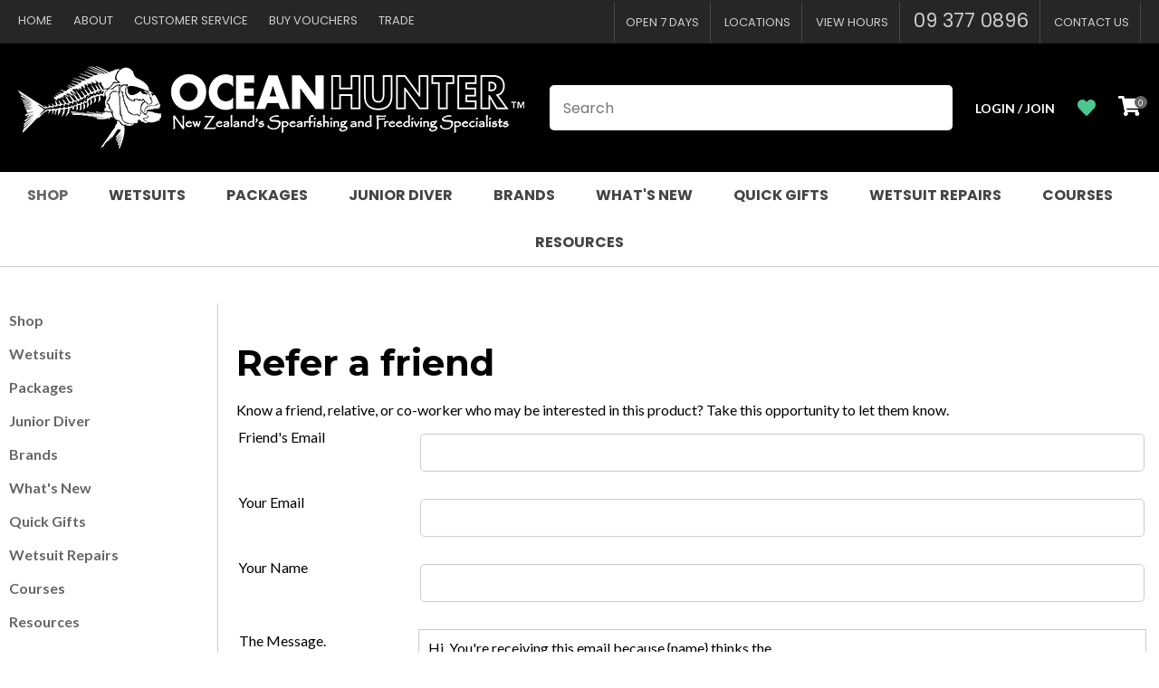

--- FILE ---
content_type: text/html; charset=iso-8859-1
request_url: https://www.oceanhunter.co.nz/referral/x_catid/sku/Fathers+Day+Gift+Pack+Six.html
body_size: 26697
content:
<!DOCTYPE html>
<html lang="en">
<head>







	<title>Ocean Hunter Ltd</title>

	<meta name="description" content="" />
	<meta name="keywords" content="" />
	<meta name="robots" content="" />
<link rel="canonical" href="https://www.oceanhunter.co.nz/referral.html" />





	
	 
         <script>
   dataLayer = [];
   </script>
   
	

    <meta name="viewport" content="width=device-width, initial-scale=1">


	<!-- BLOCK:Head -->

	<link rel="SHORTCUT ICON" href="/site/oceanhunter/images/basic_theme/favicon.ico"/>	

	<style type='text/css'>





  @import "/stylesheet/x_b/chrome/c/LhHskNYF-NxvU21zj/template/117/template_style.css";
  @import "/stylesheet/x_b/chrome/c/LhHskNYF-NxvU21zj/page/78/page_style.css";



  
    
    





    
		.browser-support-popup {
	display: block;
	position: fixed;
	top: 0;
	right: 0;
	left: 0;
	bottom: 0;
	width: 0;
	margin: auto;
	overflow: hidden;
	white-space: normal;
	user-select: none;
}
body.pop-overlay-center.pop-overlay-browser-support-popup .browser-support-popup {
	width: 100%;
	max-width: 940px;
	height: 465px;
	margin: auto;
	z-index: 2001;
}

body.pop-overlay-center.pop-overlay-browser-support-popup .overlays .pop-overlay-inner.pop-center {
	width: 100%;
	max-width: 940px;
	height: 580px;
	top: 0;
	bottom: 0;
	left: 0;
	right: 0;
	margin: auto;
	box-shadow: 0px 17px 49px -9px rgba(0,0,0,0.3);
	border: solid 1px #e4e4e4;
	border-radius: 4px;
}
.browser-support-popup h2{
	color: #2d2d2d;
	margin-bottom: 20px;
}
.browser-support-popup p{
	color: #555;
	margin-top: 0;
}
.browser-support-popup .popup-content {
	padding: 50px 130px 80px 130px;
	text-align: left;
}
body.pop-overlay-center.pop-overlay-browser-support-popup .overlays .pop-overlay{
	background: #000;
	opacity: 0.7;
}
.browsers {
	margin-top: 40px;
}
.browser-support-popup .edge,
.browser-support-popup .chrome,
.browser-support-popup .mozilla {
	float: left;
	width: 33%;
}
.browser-support-popup .edge figure,
.browser-support-popup .chrome figure,
.browser-support-popup .mozilla figure {
	width: 70px;
	float: left;
}
.browser-support-popup .edge .browser-text,
.browser-support-popup .chrome .browser-text,
.browser-support-popup .mozilla .browser-text {
	float: left;
	word-wrap: break-word;
	width: 70px;
	margin-left: 12px;
	vertical-align: middle;
	font-size: 18px;
	color: #828282;
	line-height: 1.4;
}
.browser-support-popup .browsers figure > img {
    width: 75px;
    height: 75px;
}

.pop-overlay-browser-support-popup .pop-overlay-inner .close::before {
    width: 26px;
    height: 26px;
    background: url(https://dev1secure.zeald.com/site/neptunes-john-dev/images/basic_theme/ui_sprites.svg) no-repeat 0 -1158px;
    background-size: 60px;
}

.pop-overlay-browser-support-popup .pop-overlay-inner .close {
    width: 26px;
    height: 26px;
	top: 30px;
    right: 30px;
}
		

.component_ContentDisplay_IE11 { margin: 0; margin: 0; padding: 0px; }   div.breadcrumb
{
	padding: 30px 0;
}
@media screen and (max-width: 1480px){
  #c2584{
    padding-left:10px!important;
    padding-right:10px!important;
  }
}
#c2584 {display:none;}  



	
		.search-form {
	position: relative;
}
.search-form * {
	box-sizing: border-box;
}
.search-form input[type=search] {
	color: #000000;
	margin: 0;
	width: 100%;
}
.search-form input:active,
.search-form input:focus,
.search-form input:active ~ button,
.search-form input:focus ~ button {
	outline: none;
}

.search-form input::placeholder,
.search-form input:-ms-input-placeholder,
.search-form input::-moz-placeholder,
.search-form input::-webkit-input-placeholder {
	color: #888;
}
.search-form button[type=submit] {
	position: absolute;
	top: 0;
	bottom: 0;
	right: 0;
	margin: auto 0;
	background: none;
	text-indent: -100vw;
	overflow: hidden;
	width: 24px;
	height: 100%;
	padding: 0 36px 0 12px;
	margin: 0;
}
.search-form button[type=submit]::before,
.search-form button[type=reset] {
	content: '';
	display: block;
	width: 24px;
	height: 24px;
	position: absolute;
	right: 12px;
	top: 0;
	bottom: 0;
	padding: 0;
	margin: auto 0;
	background: url(https://zdn.nz/site/oceanhunter/images//basic_theme/ui_sprites.svg) no-repeat 0 -200px;
}
.search-form button[type=reset] {
	display: none;
}
.search-form input:not(:placeholder-shown) {
	padding-right: 135px;
}
.search-form input:not(:placeholder-shown) ~ button[type=submit] {
	text-indent: unset;
	width: auto;
	background: #666666;
	border-radius: 0 5px 5px 0;
	padding: 0 42px 0 16px;
	color: #fff;
	text-transform: none;
}
.search-form input:not(:placeholder-shown) ~ button[type=submit]::before {
	background-position-y: -1040px;
	width: 20px;
	height: 20px;
	margin-right: 2px;
}
.search-form input:not(:placeholder-shown) ~ button[type=reset] {
	display: block;
	width: 12px;
	height: 12px;
	background-position-y: -560px;
	opacity: 0.5;
	right: 171px;
	text-indent: -100vw;
	overflow: hidden;
	white-space: nowrap;
	color: transparent;
}

.header-search #hit-template2{
	display:none;
} 
body.pop-overlay.pop-overlay-searching .search-form {
	z-index: 2002;
}
body.pop-overlay.pop-overlay-searching #pop-overlay {
	opacity: 0.6;
}
body.pop-overlay.pop-overlay-searching #pop-overlay-inner {
	display: none !important;
}
.search-form button[type=submit].loading {
	color: #fff !important;
}
.search-form button[type=submit].loading::before {
	border-top-color: #666666;
	border-width: 2px;
	background: none;
	left: unset;
	right: 12px;
}

.header-store-links .search-form button[type=submit]:hover {
    background-color: #E1071F !important;
}
		

.component_Custom_AlgoliaSearch { margin: 0; margin: 0; padding: 0px; }   div.breadcrumb
{
	padding: 30px 0;
}
@media screen and (max-width: 1480px){
  #c2584{
    padding-left:10px!important;
    padding-right:10px!important;
  }
}
#c2584 {display:none;}  



	
		.hamburger {
	display: none;
}
.hamburger-menu {
	position: fixed;
	left: 0;
	top: 0;
	width: 0;
	height: 100vh;
	margin: 0;
	padding: 0;
	transition: width 0.3s ease;
	overflow-x: hidden;
	overflow-y: auto;
	background: #ddd;
}
.hamburger-menu ul {
	width: 90vw;
	margin: 0;
	padding: 0;
	list-style: none;
}
.hamburger-menu ul li {
	display: block;
	width: 100%;
	text-align: left;
	padding: 0;
	margin: 0;
}
.hamburger-menu ul li.tab {
	background: #fff;
}
.hamburger-menu ul li.tab:not(:first-child) {
	border-bottom: solid 1px #ccc;
}
.hamburger-menu ul li a {
	display: block;
	width: 100%;
	padding: 15px;
}
.hamburger-menu .dropped > a {
	padding-bottom: 5px;
}
.hamburger-menu .dropped .ct_dropdown a {
	padding-top: 10px;
	padding-bottom: 10px;
}
.hamburger-menu .dropped > .ct_dropdown li:last-of-type a {
	padding-bottom: 15px;
}
.hamburger-menu .dropped .ct_dropdown_children li a {
	padding-left: 35px;
}
.hamburger-menu .ct_dropdown_children .more {
	text-align: left;
}

.hamburger-menu ul li:hover,
.hamburger-menu ul li:active,
.hamburger-menu ul li:focus,
.hamburger-menu ul li.tab.dropped {
	background: #f4f4f4;
}
.hamburger-menu .dropped .ct_dropdown_subcat:hover,
.hamburger-menu .dropped .ct_dropdown_subcat:active,
.hamburger-menu .dropped .ct_dropdown_subcat:focus,
.hamburger-menu .dropped .ct_dropdown > a:hover,
.hamburger-menu .dropped .ct_dropdown > a:active,
.hamburger-menu .dropped .ct_dropdown > a:focus,
.hamburger-menu .dropped .ct_dropdown_children > li:hover,
.hamburger-menu .dropped .ct_dropdown_children > li:active,
.hamburger-menu .dropped .ct_dropdown_children > li:focus {
	background: #eee;
}
.hamburger-menu .ct_dropdown .cat.dropped {
	background: #ddd;
}
.hamburger-menu .ct_dropdown_subcat li> a:hover,
.hamburger-menu .ct_dropdown_subcat h3 > a:hover {
	color: unset !important;
}

/* old search */
.hamburger-menu .search-form input[type=search] {
	border: none;
	background: #eee;
	padding: 20px 15px;
}
.hamburger-menu .search-form button {
	padding-left: 22px;
	transform: scale(0.9);
}
.hamburger-menu .search-form button::before {
	right: 20px;
}
.hamburger-menu .search-form input:not(:placeholder-shown) ~ button[type=submit] {
	padding: 0 54px 0 23px;
}

/* new search */
.hamburger-menu nav.search-popdown {
	position: static;
	max-height: unset;
	background: #f4f4f4;
	border-bottom: solid 1px #eee;
}
.hamburger-menu nav.search-popdown button[type=submit] {
	padding: 0;
	width: 20px;
}

.hamburger-menu .favourites-link,
.hamburger-menu .login-link {
	position: relative;
	text-indent: 26px;
}
.hamburger-menu .favourites-link::before,
.hamburger-menu .login-link::before {
	content: '';
	display: block;
	width: 19px;
	height: 16px;
	background: url(https://zdn.nz/site/oceanhunter/images/basic_theme/ui_sprites.svg) no-repeat 0 -440px;
	position: absolute;
	left: 15px;
	top: 0;
	bottom: 0;
	margin: auto 0;
}
.hamburger-menu .login-link::before {
	width: 29px;
	height: 29px;
	transform: scale(.7);
	left: 9px;
	background: url(https://zdn.nz/site/oceanhunter/images/basic_theme/ui_sprites.svg) no-repeat 0 -740px;
}
.hamburger-menu ul li .ct_dropdown,
.hamburger-menu .ct_dropdown .ct_dropdown_subcat,
.hamburger-menu .ct_dropdown h3.cat,
.hamburger-menu .ct_dropdown h3.content,
.hamburger-menu .ct_dropdown h3 {
	position: relative;
	width: 100%;
	border: none;
	background: none;
	box-shadow: none;
	padding: 0;
	margin: 0;
}
.hamburger-menu ul li .ct_dropdown {
	display: none;
}
.hamburger-menu .ct_dropdown_children {
	overflow: hidden;
}
.hamburger-menu .ct_has_dropdown.dropped .ct_dropdown {
	display: block;
}
.hamburger-menu .ct_has_dropdown.dropped .ct_hide {
	left: unset !important;
	top: unset !important;
}
.hamburger-menu .ct_dropdown_subcat .cat.dropped .ct_dropdown_children {
	height: auto !important;
}
.hamburger button {
	width: 24px;
	height: 21px;
	background: url(https://zdn.nz/site/oceanhunter/images//basic_theme/ui_sprites.svg) no-repeat 0 -250px;
	overflow: hidden;
	text-indent: -100vw;
	padding: 0;
}

/* drop down indicator */
.hamburger-menu .ct_has_dropdown > a:first-child::after,
.hamburger-menu .cat.has-children > a:first-child::after {
	content: '';
	display: inline-block;
	width: 11px;
	height: 6px;
	top: 0;
	bottom: 0;
	margin: auto 0 auto 7px;
	background: url(https://zdn.nz/site/oceanhunter/images/basic_theme/ui_sprites.svg) no-repeat 0 -50px;
}

/* display the navigation on popup */
.pop-overlay-hamburger .hamburger-menu {
	display: block;
	z-index: 2002;
	width: 90vw;
	transition: width 0.3s ease;
}
.pop-overlay-hamburger #pop-overlay-inner .close {
	display: none;
}

/* collapse nav into hamburger menu for mobile */
/* @TODO: This will also need to apply if the hamburger menu is showing - or auto close menu if gets larger? or just hide menu if it gets larger & menu is open - this cannot happen in a real situation */
@media screen and (max-width:540px) {
	.hamburger {
		display: block;
	}
	.content_tabs,
	.site-header .search-area {
		display: none !important;
	}
}
		

.component_Navigation_Hamburger { margin: 0; margin: 0; padding: 0px; }   div.breadcrumb
{
	padding: 30px 0;
}
@media screen and (max-width: 1480px){
  #c2584{
    padding-left:10px!important;
    padding-right:10px!important;
  }
}
#c2584 {display:none;}  



	
		/* Shopping Cart Icon */
#mini-cart {
	position: relative;
	cursor: pointer;
}
#mini-cart .shopping-cart {
	position: relative;
	display: inline-block;
	width: 25px;
	height: 22px;
	overflow: hidden;
	padding: 0;
	border: none;
}
#mini-cart .shopping-cart::before {
	content: '';
	position: absolute;
	top: 0;
	left: 0;
	right: 0;
	margin: auto;
	display: block;
	width: 25px;
	height: 22px;
	background: url(/site/oceanhunter/images/basic_theme/ui_sprites.svg) no-repeat 0 -300px;
}
#mini-cart .c-count {
  display: inline-block;
  color: #F8F8F8;
  font-size: 10px;
  font-weight: 500;
  text-align: center;
  border-radius: 50%;
  width: 14px;
  background: #666666;
  line-height: 14px;
  position: absolute;
  top: 0px;
  left: 18px;
  z-index: 10;
}
body.pop-overlay-right.pop-overlay-cart .overlays .pop-overlay-inner.pop-right {
	left: unset;
	right: 0;
	width: 500px;
	max-width: 90vw;
}
body.pop-overlay-cart .pop-overlay-inner.pop-right .close {
	display: none;
}

/**/
.popup-cart {
	display: block;
	position: fixed;
	top: 0;
	right: 0;
	width: 0;
	overflow: hidden;
	transition: width 0.3s ease;
	white-space: normal;
}
body.pop-overlay-cart .popup-cart {
	width: 500px;
	max-width: 90vw;
	z-index: 2001;
	box-sizing: border-box;
	padding: 20px;
	text-align: left;
	transition: width 0.3s ease;
	height: 100%;
	display: grid;
	grid-template-rows: auto 1fr auto;
}
.popup-cart button.close {
	opacity: 0;
	color: #555;
	font-size: 16px;
	font-weight: 500;
	top: 20px;
	right: 20px;
	width: auto;
	text-transform: capitalize;
	padding: 0 20px 0 0;
	background: none;
	text-shadow: none;
	float: none;
	position: absolute;
	transition: opacity 1s ease;
}
body.pop-overlay-cart .popup-cart button.close {
	opacity: 1;
	transition: opacity 1s ease;
}
.popup-cart button.close::before {
	content: '';
	display: block;
	width: 12px;
	height: 12px;
	position: absolute;
	top: 0;
	bottom: 0;
	right: 0;
	margin: auto 0;
	background: url('/site/oceanhunter/images//basic_theme/ui_sprites.svg') no-repeat 0 -560px;
}
.popup-cart h3,
.popup-cart h4,
.popup-cart h5 {
	font-weight: 500;
	font-family: 'Lato', sans-serif;
	text-transform: uppercase;
}
.popup-cart header h3 {
	font-size: 20px;
	margin-bottom: 20px;
}
.popup-cart h5 {
	font-size: 16px;
}
.popup-cart #popup-cart-content {
	display: grid;
    grid-template-rows: 1fr auto;
    font-size: 14px;
}
.popup-cart #popup-cart-content .loading-spinner {
	display: none;
}
.popup-cart #popup-cart-content.loading .loading-spinner {
	display: block;
	width: 70px;
	height: 70px;
	top: 100px;
	bottom: unset;
	border-color: #999;
	border-top-color: #fff;
}
.popup-cart .cart-items {
	position: relative;
}
.popup-cart .cart-items > div {
	position: absolute;
	width: 100%;
	height: 100%;
	top: 0;
	left: 0;
	overflow: auto;
}
.popup-cart .cart-row {
	position: relative;
	border-bottom: solid 1px #ccc;
	padding: 0 0 20px 120px;
	margin-bottom: 20px;
	min-height: 100px;
	color: #999;
}
.popup-cart p,
.popup-cart label {
	display: block;
	margin: 10px 0;
	line-height: 1.4em;
	color: #999;
}
.popup-cart .cart-row:last-of-type {
	border-bottom: none;
	margin-bottom: 0;
}
.popup-cart .cart-row p:last-of-type {
	margin-bottom: 0;
}
.popup-cart .cart-row mark {
	color: #666666;
	font-weight: 500;
}

/*  */
.popup-cart .cart-row .sku {
	display: none;
}
.popup-cart .thumb {
	position: absolute;
	left: 0;
	top: 0;
	right: 0;
	bottom: 0;
	text-align: center;
	width: 80px;
	height: 80px;
	display: grid;
}
.popup-cart .thumb img {
	width: 100%;
	height: 100%;
	max-width: 100% !important;
	max-height: 100% !important;
	object-fit: cover;
	margin: auto;
}
.popup-cart .product-title,
.popup-cart .product-title a {
	font: 14px 'Lato', sans-serif;
	color: #000;
	text-decoration: none;
	white-space: normal;
}
.popup-cart .product-title {
	padding-right: 20px;
}
.popup-cart button.delete-item {
	position: absolute;
	top: 4px;
	right: 0;
	overflow: hidden;
	text-indent: -100vw;
	padding: 0;
	margin: 0;
	width: 12px;
	height: 12px;
	background: url('/site/oceanhunter/images//basic_theme/ui_sprites.svg') no-repeat 0 -560px;
	transform: scale(0.85);
}
.popup-cart .popup-subtotals > div,
.popup-cart .popup-total {
	position: relative;
	border-top: solid 1px #ccc;
	margin-top: 20px;
	padding-top: 20px;
}
.popup-cart .popup-total {
	padding-bottom: 20px;
}
.popup-cart .popup-total .including {
	display: none;
}
.popup-cart .popup-subtotals > div h5,
.popup-cart .popup-total h5 {
	line-height: 1em;
	margin: 0;
}
.popup-cart .popup-subtotals > div h5 + p,
.popup-cart .popup-total h5 + p {
	position: absolute;
	top: 20px;
	right: 0;
	margin: 0;
	color: #666666;
	font-weight: 500;
}
.popup-cart .country {
	display: grid;
	grid-template-columns: auto 1fr;
	grid-gap: 30px;
	align-items: center;
	margin: 15px 0;
	text-align: right;
}
.popup-cart .country label {
	margin: 0;
}
.popup-cart .country select {
	display: block;
	width: 100%;
	margin: 0;
	justify-self: end;
}
.popup-cart .shipping-select {
	padding-left: 6px;
}
.popup-cart .shipping-select label {
	margin: 0;
	line-height: 29px;
}
.popup-cart .shipping-message {
	color: red;
	border-top: 1px solid lightgray;
	margin-top: 12px;
	margin-bottom: 12px;
	padding-top: 5px;
}
.popup-cart .total .grand-total {
	top: 16px;
	font-size: 20px;
}
.popup-cart footer {
	text-align: center;
}
.popup-cart a.checkout {
	display: block;
	width: 100%;
	font-weight: 500;
}
.popup-cart footer a.cart {
	display: block;
	margin: 10px 0;
	text-transform: uppercase;
}
.popup-cart .footer-copy {
	margin: 0;
	padding: 30px 0;
	background: #ddd;
	color: #555;
}
.popup-cart .cart-empty {
	text-align: center;
}
.popup-cart .cart-empty img {
	width: 150px;
	max-width: 80%;
	margin: 50px 0 30px;
}

@media only screen and (max-width: 480px) {
	body.pop-overlay-right.pop-overlay-cart .overlays .pop-overlay-inner.pop-right,
	body.pop-overlay-cart .popup-cart {
		max-width: 96vw;
	}
	.popup-cart .thumb {
		width: 70px;
		height: 70px;
	}
	.popup-cart .cart-row {
		padding-left: 90px;
	}
}

@media only screen and (max-width: 350px) {
	body.pop-overlay-cart .pop-overlay-inner.pop-right,
	body.pop-overlay-cart .popup-cart {
		width: 100vw;
		max-width: 100vw;
	}
	.popup-cart .thumb {
		width: 70px;
		height: 70px;
	}
	.popup-cart .cart-row {
		padding-left: 90px;
	}
}

/* if the screen is short, we need to rearrange how it scrolls */
@media only screen and (max-height: 800px) {


	body.pop-overlay-cart .popup-cart {
		overflow: auto;
		margin-top: 0;
		padding-top: 0;
		height: 100%;
		box-sizing: border-box;
	}

	.popup-cart button.close {
		right: -15px;
		top: 10px;
	}

	.popup-cart footer {
		padding-bottom: 135px;
	}


	.checkOut-btn {
		padding: 0px 0px 24px 0;
		background: #fff;
		position: fixed;
		bottom: 0;
	}

	.pop-overlay-cart .popup-cart > header {
		position: -webkit-sticky;
		position: sticky;
		right: 0;
		top: 0;
		width: 100%;
		max-width: 90vw;
		padding: 10px 0;
		box-sizing: border-box;
		z-index: 1;
		background: #fff;
	}
	.popup-cart > header h3 {
		margin: 0px;
	}
	.popup-cart .popup-total {
		position: fixed;
		opacity: 0;
		bottom: 75px;
		right: 0;
		width: 420px;
		max-width: 90vw;
		margin: 0;
		padding: 20px;
		box-sizing: border-box;
		border-top: none;
		transition: opacity 1s ease;
	}
	.pop-overlay-cart .popup-cart .popup-total {
		opacity: 1;
		transition: opacity 1s ease;
		background: #fff;

	}
	.popup-cart .popup-total .including {
		display: inline;
		text-transform: none;
	}
	.popup-cart .popup-total h5 + p {
		top: 20px;
		right: 20px;
		line-height: 16px;
	}
	.popup-cart .popup-next a.checkout {
		width: 380px;
		max-width: calc(90vw - 40px);

	}
	.popup-cart .popup-next a.cart {
		background: #eee;
	}

	/* make the cart items not scroll individually (instead scroll whole area) */
	.popup-cart .cart-items > div {
		position: static;
		width: 100%;
		height: 100%;
		top: unset;
		left: unset;
		overflow: unset;
	}
}
@media only screen and (max-width: 540px) {
	.pop-overlay-cart .site-header .top-links {
		z-index: 2002;
	}
	.pop-overlay-cart .site-header .top-links #mini-cart {
		display: none;
	}
}
@media only screen and (max-width: 730px) and (max-height: 800px) {
	body.pop-overlay-right.pop-overlay-cart .checkOut-btn {
		transition: width 0.3s ease;
		right: 20px;
	}
}
@media only screen and (max-width: 480px) and (max-height: 800px) {
	body.pop-overlay-cart .popup-cart > header,
	.popup-cart .popup-total {
		max-width: 96vw;
	}
	.popup-cart .popup-next a.checkout {
		max-width: calc(96vw - 40px);
	}
	body.pop-overlay-right.pop-overlay-cart .checkOut-btn {
		right: 20px;
	}
}
@media only screen and (max-width: 350px) and (max-height: 800px) {
	body.pop-overlay-cart .popup-cart > header,
	.popup-cart .popup-total {
		max-width: 100vw;
	}
	.popup-cart .popup-next a.checkout {
		max-width: calc(100vw - 40px);
	}
	body.pop-overlay-right.pop-overlay-cart .checkOut-btn {
		right: 20px;
	}
}
		

.component_OrderProcess_PopupCart { margin: 0; margin: 0;  padding: 0px; }   div.breadcrumb
{
	padding: 30px 0;
}
@media screen and (max-width: 1480px){
  #c2584{
    padding-left:10px!important;
    padding-right:10px!important;
  }
}
#c2584 {display:none;}  



	
  



		
	</style>
	<script language="javascript" type="text/javascript">var doonload=false;</script>
  <script src="https://www.oceanhunter.co.nz/process/x_g/LhHskNYF%2d8ccymEYl/mv_display/zest_controller.js" type="text/javascript" language="javascript" ></script>

	<script src="https://cdnjs.cloudflare.com/ajax/libs/prototype/1.7.0.0/prototype.js" language="javascript" type="text/javascript"></script>
<script language="javascript" type="text/javascript">//<![CDATA[
function captcha_process_78() { var a = arguments; 
el = document.getElementById('captcha_content_78').innerHTML = AJAX_LOADING;
;x = rs_init_object( 'POST', "/process", "nc=1", "mv_display=ajax_action_captcha_process_78&remote_sub=captcha_process_78", Array.prototype.slice.call(arguments).slice(0, a.length ), function(data) {document.getElementById('captcha_content_78').innerHTML = data;}
);}

//]]></script>

	<meta name="facebook-domain-verification" content="b4jox499cvc4jm0oxsckph5yaq4nfb" />

<link href='https://fonts.googleapis.com/css?family=Montserrat:400,700|Poppins:300,400,500,600i,700|Quattrocento+Sans:400,700|Lato:400,700' rel='stylesheet' type='text/css'>

<meta name="google-site-verification" content="i4sPOsqCRyNsWIY5HixOMfWmjoeylg9tSO0WJvHs-KQ" />

<meta name="google-site-verification" content="G9eYk1E-NfypegOaHhRmn-q5_1sCOcBgDYqYUA9jrnI" />

<script type="text/javascript">
    adroll_adv_id = "SY2AB5W7YFFTLFA4DH7L4V";
    adroll_pix_id = "VRHTITBYCVGXNP6ZKLULVR";
    (function () {
    var oldonload = window.onload;
    window.onload = function(){
       __adroll_loaded=true;
       var scr = document.createElement("script");
       var host = (("https:" == document.location.protocol) ? "https://s.adroll.com" : "http://a.adroll.com");
       scr.setAttribute('async', 'true');
       scr.type = "text/javascript";
       scr.src = host + "/j/roundtrip.js";
       ((document.getElementsByTagName('head') || [null])[0] ||
        document.getElementsByTagName('script')[0].parentNode).appendChild(scr);
       if(oldonload){oldonload()}};
    }());
</script>

<!-- Facebook Pixel Code -->
<script>
!function(f,b,e,v,n,t,s)
{if(f.fbq)return;n=f.fbq=function(){n.callMethod?
n.callMethod.apply(n,arguments):n.queue.push(arguments)};
if(!f._fbq)f._fbq=n;n.push=n;n.loaded=!0;n.version='2.0';
n.queue=[];t=b.createElement(e);t.async=!0;
t.src=v;s=b.getElementsByTagName(e)[0];
s.parentNode.insertBefore(t,s)}(window, document,'script',
'https://connect.facebook.net/en_US/fbevents.js');
fbq('init', '731044754271522');
fbq('track', 'PageView');
</script>
<noscript><img height="1" width="1" style="display:none"
src=https://www.facebook.com/tr?id=731044754271522&ev=PageView&noscript=1
/></noscript>
<!-- End Facebook Pixel Code -->
	








<script language="javascript" type="text/javascript">//<![CDATA[

    window.dataLayer = window.dataLayer || [];
    dataLayer.push(
        {"google_tag_params":{"ecomm_pagetype":"other"},"event":"remarketing"}
    );

//]]></script>



	<!-- /BLOCK:Head -->
</head>
<body class="body ">












    
    

	 
         

	 
	 
                   <!-- Google Tag Manager --><noscript><iframe src="//www.googletagmanager.com/ns.html?id=GTM-MR5VMZX" height="0" width="0" style="display:none;visibility:hidden"></iframe></noscript><script>(function(w,d,s,b,i){w[b]=w[b]||[];w[b].push({'gtm.start': new Date().getTime(),event:'gtm.js'});var f=d.getElementsByTagName(s)[0], j=d.createElement(s),dl=b!='dataLayer'?'&b='+b:'';j.async=true;j.src= '//www.googletagmanager.com/gtm.js?id='+i+dl;f.parentNode.insertBefore(j,f); })(window,document,'script','dataLayer','GTM-MR5VMZX');</script><!-- End Google Tag Manager -->
         
         <script src="https://www.oceanhunter.co.nz/process/x_g/LhHskNYF%2d8ccymEYl/mv_display/google_ecom_tools.js" type="text/javascript" language="javascript" ></script>
    











<!-- noindex -->
	

	
	  
	

	
	

<div class="wrapper">

    <div class="headerwrap">
<header class="header ym-wrapper"> <div class="content_header">
	<div id="c1188" class="component_Template_Primary" data-parent="190">
	
<header class="site-header">
	<section class="header-top">
		<div class="__container">
			<nav class="quick-links-left">
				<ul class="nav-list">
					<li class="list--inline"><a href="https://www.oceanhunter.co.nz/">Home</a></li>
					<li class="list--inline"><a href="https://www.oceanhunter.co.nz/about.html">About</a></li>
					<li class="list--inline"><a href="https://www.oceanhunter.co.nz/customer-service.html">Customer Service</a></li>
					<li class="list--inline"><a href="https://www.oceanhunter.co.nz/shop/products/vouchers.html">Buy Vouchers</a></li>
					<li class="list--inline"><a href="https://shop.oceanhunter-trade.co.nz/" target="_blank">Trade</a></li>
				</ul>
			</nav>
			<nav class="quick-links-right">
				<ul class="nav-list">
					<li class="list--inline">Open 7 days</li>
					<li class="list--inline"><a href="https://www.oceanhunter.co.nz/contact.html">Locations</a></li>
					<li class="list--inline"><a href="https://www.oceanhunter.co.nz/contact.html">View Hours</a></li>
					<li class="list--inline top-contact"><a href="tel://093770896">09 377 0896</a></li>
					<li class="list--inline"><a href="https://www.oceanhunter.co.nz/contact.html">Contact Us</a></li>
				</ul>
			</nav>
		</div>
	</section>
	<section class="header-main">
		<div class="__container">
			<nav class="header-hamburger">
				


	<nav class="hamburger">
		<button>Show Menu</button>
	</nav>
	<nav class="hamburger-menu">
		<ul>
			
	
	
		<li><a href="https://www.oceanhunter.co.nz/wishlist.html" class="favourites-link">Favourites</a></li>
	

	
	

	
	<li>
		<a href="https://www.oceanhunter.co.nz/login.html" class="login-link">
			
				
					Login / Register
				
			
		</a>
	</li>


		</ul>
	</nav>
	
	<script src="https://www.oceanhunter.co.nz/process/x_g/LhHskNYF%2d8ccymEYl/mv_display/components_Navigation_Hamburger_hamburger.js" type="text/javascript" language="javascript" ></script>



			</nav>
			<a href="https://www.oceanhunter.co.nz/" class="header-logo">
				<img src="/site/oceanhunter/images/basic_theme/LOGO.png" alt="logo" />
			</a>
			<div class="header-search">
				






<form action="https://www.oceanhunter.co.nz/results.html" method="get" class="search-form">
	<input type="search" name="q" placeholder="Search" autocomplete="off"/>
	<button type="reset" class="clear">Clear input</button>
	<button type="submit">Search</button>
</form>

<div id="hit-template2" class="hit-template2"></div>


<script src="https://cdn.jsdelivr.net/npm/algoliasearch@4.5.1/dist/algoliasearch.umd.js"></script>
<script type="text/javascript">
	var searchForm = document.querySelector('.search-form');
	var btnCloseSearch = searchForm.querySelector('button.clear');
	btnCloseSearch.addEventListener('click', function () {
		document.getElementById('hit-template2').style.display = "none";
	});

	// For the default version
	var client = algoliasearch('D3LUDRO7HG', 'dad0202b8ed361b1802786bac580632d');
	var index = client.initIndex('OceanHunter2_Prod');
	index.setSettings({
		searchableAttributes: [
			'title', 'sku'
		],
		attributesForFaceting: [
			'inactive',
			'categories'
		]
	});
	
	var form = document.querySelector('.search-form');
	var input = form.querySelector('input');

	var onChange = function(evt) {
		var text = this.value;
		var temp = '';
		const filters = [];

		if (text.length > 0){

			// filter Premium Care and inactive products
			filters.push('inactive:"0"');


			// Combine filters using AND operator
			const filtersString = filters.join(' AND ');
			
			index.search(this.value, { filters: filtersString }).then(({ hits }) => {
				if(hits.length > 0){
					document.getElementById('hit-template2').style.display = "grid";
					var html = '';

					hits.filter(hit => typeof hit.product_url !== 'undefined').forEach(hit => {

						
						let product_url = hit.product_url;

						html += '<div class="hit">';
						html += '<a href="' + product_url + '">';
						html += '<div class="hit-image"><img src="' + hit.image_url + '" alt="' + hit.title + '" /></div>';
						html += '<div class="hit-content">';
						html += '<h3 class="hit-name">' + hit.title + '</h3>';
						//html += '<h5 class="hit-sku">SKU: ' + hit.sku + '</h5>';
						// html += '<h3 class="hit-cat"> in ' + hit.formatted_categories + '</h3>';
						html += '<h3 class="hit-price">' + hit.formatted_price + '</h3>';
						html += '</div>';
						html += '</a></div>';
					});
					document.getElementById('hit-template2').innerHTML = html;

				} else {
					document.getElementById('hit-template2').style.display = "grid";
					document.getElementById('hit-template2').innerHTML = "<div class='hit'>Sorry we don't have any match for the keyword.</div>";
				}
			});
		} else {
			document.getElementById('hit-template2').style.display = "none";
		}
	};
	input.addEventListener('input', onChange, false);

</script>


			</div>
			<a href="https://www.oceanhunter.co.nz/login.html" class="login">
				
					
						Login / Join
					
				
			</a>
			<a href="https://www.oceanhunter.co.nz/wishlist.html" class="top-favourites has-ui-sprites ui-sprites-favourites" title="Favourites">View Favourites</a>
			<div class="top-cart">
				

















	
		
	<aside id="mini-cart" class="cart">
		<i class="shopping-cart"></i>
		<span class="c-count">0</span>
	</aside>

	
	
		<aside class="popup-cart">
			
	<header>
		<button class="close">Close</button>
		<h3>Shopping</h3>
	</header>
	<section id="popup-cart-content" class="loading">
		
	<div class="loading-spinner"></div>

	</section>
	<footer class="popup-next">
		
	<div class="checkOut-btn">
		<a href="https://www.oceanhunter.co.nz/checkout.html" class="button checkout" id="checkout">Checkout</a>
	</div>
	
	<a class="cart" href="https://www.oceanhunter.co.nz/basket.html">View </a>
	


	</footer>

		</aside>
		
	<script language="javascript" type="text/javascript">//<![CDATA[

		var popupCartController = new Controller('OrderProcess/PopupCart/refresh_popup_cart');
		var wrapper = document.querySelector('.popup-cart');
		var contentArea = wrapper.querySelector('#popup-cart-content');
		var region = contentArea.querySelector('#region');
		var postcode = contentArea.querySelector('#postcode');
		var country = contentArea.querySelector('#country');
		var deleteCartItem = function (itemId) {
			return popupCartController.execute({
				delete_id: itemId
			});
		};
		var setCountry = function (countryCode) {
			var data = filterShippingData();
			data.country_code = countryCode;
			return popupCartController.execute(data);
		};
		var setPostcode = function (postcode) {
			var data = filterShippingData();
			data.postcode = postcode;
			return popupCartController.execute(data);
		};
		var setRegion = function (region) {
			var data = filterShippingData();
			data.region = region;
			return popupCartController.execute(data);
		};
		var setShipping = function (shipMode) {
			var data = filterShippingData();
			data.shipmode = shipMode;
			return popupCartController.execute(data);
		};
		var refreshCart = function () {
			return popupCartController.execute();
		};

		var filterShippingData = function () {
			var region = contentArea.querySelector('#region');
			var postcode = contentArea.querySelector('#postcode');
			var country = contentArea.querySelector('#country');
			var data = {};
			if (country) {
				data.country_code = country.value;
			}
			if (postcode) {
				data.postcode = postcode.value;
			}
			if (region) {
				data.region = region.value;
			}
			return data;
		};

		var addToCart = function (sku, quantity, options) {
			return new Controller('OrderProcess/PopupCart/add_to_cart')
				.execute({
					sku: sku,
					quantity: quantity,
					options: options,
				});
		};

		
	
//]]></script>
	<script src="https://www.oceanhunter.co.nz/process/x_g/LhHskNYF%2d8ccymEYl/mv_display/components_OrderProcess_PopupCart_popup_cart.js" type="text/javascript" language="javascript" ></script>

	<script language="javascript" type="text/javascript">//<![CDATA[

		// handle enhance ecommerce tracking
		var googleEnhancedUniversal = '';
		var googleEnhancedTagManager = '1';
		var ecomTrackDelete = (item) => {
			var sku = item.dataset.sku;
			var qty = item.querySelector('.quantity').innerHTML;
			if (googleEnhancedUniversal == 1) {
				GoogleEcomUniversalTools.handleCart('remove', sku, qty);
			}
			if (googleEnhancedTagManager == 1) {
				GoogleEcomTools.handleCart('remove', sku, qty);
			}
		};

		var ecomTrackAdd = (sku, qty) => {
			if (googleEnhancedUniversal == 1) {
				GoogleEcomUniversalTools.handleCart('add', sku, qty);
			}
			if (googleEnhancedTagManager == 1) {
				GoogleEcomTools.handleCart('add', sku, qty);
			}
		}

        // register hook
        try {
            new PopupCart()
            .registerHook('deleteCart', ecomTrackDelete)
            .registerHook('addCart', ecomTrackAdd);

        }catch(err) {
            console.log("RegisterHook Error: ", err);
        }


	
//]]></script>

	


			</div>
		</div>
	</section>
</header>


	</div>
		</div></header>
</div>
<div class="menuwrap">
 <nav class="ym-wrapper">
    <table class="menu_bar" cellpadding="0" cellspacing="0"><tr><td>
<div class="content_menubar">
	<div id="c1193" class="component_Navigation_ContentTabs" data-parent="190">
	

<div class="content_tabs">
	






	<nav id="content-tabs-mega-menu">
		
	
		<script language="javascript" type="text/javascript">//<![CDATA[

			const menuTabDelay = 200;
			const numPerRow = 4;
			const megaMenu = document.getElementById('content-tabs-mega-menu');

			function showMenu(menu, opts) {
				opts = typeof opts !== 'undefined' ? opts : {};
				if (!menu) return;
				menu.style.left = '0';
				const contentTabs = menu.closest('.content_tabs');
				const activeTab = menu.closest('li');
				let lintElement = activeTab.querySelector(':scope > a');

				if (opts.showLink && ! menu.querySelector(":scope > h3.more") ) { //SHow a link to the category you clicked again if we are in touch mode
					const clicked_link = document.createElement('div');
					clicked_link.classList.add('ct_dropdown_subcat');
					link = lintElement.href;
					name = lintElement.innerHTML;
					clicked_link.innerHTML = '<h3 class="more"><a style="text-align: right" href="' + link + '">&nbsp;	... more in ' + name + '</a></h3>';
					menu.appendChild(clicked_link);
				}

				let count = 0;
				if (!menu.getAttribute('data-ct-break')) {
					
						let colHeight = 0;
						let rowWidth = 0;
						let cur_col = document.createElement('div');
						cur_col.classList.add('ct_dropdown_col');

						menu.appendChild(cur_col);
						const colMaxHeight = 400;

						menu.querySelectorAll(".ct_dropdown_subcat")
							.forEach((el) => {
								const elHeight = el.getBoundingClientRect().height;
								if ( colHeight + elHeight > colMaxHeight || elHeight > colMaxHeight ) {
									cur_col = document.createElement('div');
									cur_col.classList.add('ct_dropdown_col');
									menu.appendChild(cur_col);
									colHeight = 0;
								}
								colHeight += elHeight;
								const removed = el.remove();
								cur_col.appendChild(el);
							});

						menu.querySelectorAll(".ct_dropdown_col")
							.forEach((el) => rowWidth += el.getBoundingClientRect().width);

						menu.style.width = rowWidth + 'px';
					
					menu.setAttribute('data-ct-break',1)
				}

				activeTab.classList.add('ct_dropdown_open');

				const offsetLeft = activeTab.offsetLeft;

				const bit_sticking_out = offsetLeft + menu.getBoundingClientRect().width - contentTabs.getBoundingClientRect().width;
				if ( bit_sticking_out > 0 ) {
					menu.style.left = 'auto';
					menu.style.right = 0 + 'px';
				} else {
					menu.style.left = offsetLeft + 'px';
				}
				menu.classList.remove('ct_hide');
				menu.classList.add('ct_show');
			}

			function hideMenu(menuTestMode) {
				if (!menuTestMode) {
					megaMenu.querySelectorAll('.ct_dropdown_open')
						.forEach((element) => {
							element.classList.remove('ct_dropdown_open');
						});

					megaMenu.querySelectorAll('.content_tabs .ct_dropdown')
						.forEach((element) => {
								element.style.left = '-99999px';
								element.classList.remove('ct_show');
								element.classList.add('ct_hide');
						});
				}
			}

			function isTouchScreen() {
				return "ontouchstart" in document.documentElement;
			}

			document.addEventListener('DOMContentLoaded', (event) => {
				megaMenu.querySelectorAll('.content_tabs li.tab').forEach((element) => {
					const menuTestMode = parseInt('');

					// touch events
					if (isTouchScreen()) {
						if (1) {
							element.addEventListener('click', (ev) => {
								if (!element.classList.contains('ct_has_dropdown')) return;
								if (element.classList.contains('ct_dropdown_open')) return; //Tap twice to open page
								ev.stopPropagation();
								const menu = element.querySelector('li .ct_dropdown');
								showMenu(menu, {showLink: true});
							});
						}
					}

					// mouse events
					element.addEventListener('mouseenter', () => {
						timedelay = setTimeout(() => {
							const menu = element.querySelector('li .ct_dropdown');
							showMenu(menu);
						}, menuTabDelay);
					});
					element.addEventListener('mouseleave', () => {
						clearTimeout(timedelay);
						hideMenu(menuTestMode);
					});
				});
			});
		
//]]></script>
	

		<ul>
			
				<li class="tab  shop sel ct_has_dropdown">
					

					<a href="https://www.oceanhunter.co.nz/shop/products.html" >Shop</a>
					
						
	
		<div class="ct_dropdown ct_hide">
			<div class="ct_dropdown_subcat"><h3 class="cat"><a href="https://www.oceanhunter.co.nz/shop/products/wetsuits.html">Wetsuits</a></h3><ul class="ct_dropdown_children"></ul></div><div class="ct_dropdown_subcat"><h3 class="cat"><a href="https://www.oceanhunter.co.nz/shop/products/spearguns.html">Spearguns and Polespears</a></h3><ul class="ct_dropdown_children"></ul></div><div class="ct_dropdown_subcat"><h3 class="cat"><a href="https://www.oceanhunter.co.nz/shop/products/speargunparts.html">Speargun Parts</a></h3><ul class="ct_dropdown_children"></ul></div><div class="ct_dropdown_subcat"><h3 class="cat"><a href="https://www.oceanhunter.co.nz/shop/products/masks_snorkels.html">Masks &amp; Snorkels</a></h3><ul class="ct_dropdown_children"></ul></div><div class="ct_dropdown_subcat"><h3 class="cat"><a href="https://www.oceanhunter.co.nz/shop/products/fins.html">Fins, Blades &amp; Pockets</a></h3><ul class="ct_dropdown_children"></ul></div><div class="ct_dropdown_subcat"><h3 class="cat"><a href="https://www.oceanhunter.co.nz/shop/products/socks-gloves-booties.html">Socks, Gloves &amp; Booties</a></h3><ul class="ct_dropdown_children"></ul></div><div class="ct_dropdown_subcat"><h3 class="cat"><a href="https://www.oceanhunter.co.nz/shop/products/bags.html">Bags</a></h3><ul class="ct_dropdown_children"></ul></div><div class="ct_dropdown_subcat"><h3 class="cat"><a href="https://www.oceanhunter.co.nz/shop/products/floats.html">Floats &amp; Float Lines</a></h3><ul class="ct_dropdown_children"></ul></div><div class="ct_dropdown_subcat"><h3 class="cat"><a href="https://www.oceanhunter.co.nz/shop/products/accessories.html">Accessories</a></h3><ul class="ct_dropdown_children"></ul></div><div class="ct_dropdown_subcat"><h3 class="cat"><a href="https://www.oceanhunter.co.nz/shop/products/knives-measures-tools.html">Knives, Measures &amp; Tools</a></h3><ul class="ct_dropdown_children"></ul></div><div class="ct_dropdown_subcat"><h3 class="cat"><a href="https://www.oceanhunter.co.nz/shop/products/weights.html">Weights &amp; Weight Systems</a></h3><ul class="ct_dropdown_children"></ul></div><div class="ct_dropdown_subcat"><h3 class="cat"><a href="https://www.oceanhunter.co.nz/shop/products/divecomputers.html">Dive Computers</a></h3><ul class="ct_dropdown_children"></ul></div><div class="ct_dropdown_subcat"><h3 class="cat"><a href="https://www.oceanhunter.co.nz/shop/products/apparel.html">Apparel</a></h3><ul class="ct_dropdown_children"></ul></div><div class="ct_dropdown_subcat"><h3 class="cat"><a href="https://www.oceanhunter.co.nz/shop/products/safety.html">Safety</a></h3><ul class="ct_dropdown_children"></ul></div><div class="ct_dropdown_subcat"><h3 class="cat"><a href="https://www.oceanhunter.co.nz/shop/products/vouchers.html">Vouchers</a></h3><ul class="ct_dropdown_children"></ul></div>
			<div class="clear"></div>
		</div>
	

					
				</li>
			
				<li class="tab  ct_has_dropdown">
					

					<a href="https://www.oceanhunter.co.nz/shop/wetsuits.html" >Wetsuits</a>
					
						
	
		<div class="ct_dropdown ct_hide">
			<div class="ct_dropdown_subcat"><h3 class="cat"><a href="https://www.oceanhunter.co.nz/shop/wetsuits/junior-wetsuits.html">Junior Wetsuits</a></h3><ul class="ct_dropdown_children"></ul></div><div class="ct_dropdown_subcat"><h3 class="cat"><a href="https://www.oceanhunter.co.nz/shop/wetsuits/3mm_tropical.html">3mm / Tropical Wetsuits</a></h3><ul class="ct_dropdown_children"></ul></div><div class="ct_dropdown_subcat"><h3 class="cat"><a href="https://www.oceanhunter.co.nz/shop/wetsuits/5mm.html">5mm Wetsuits</a></h3><ul class="ct_dropdown_children"></ul></div><div class="ct_dropdown_subcat"><h3 class="cat"><a href="https://www.oceanhunter.co.nz/shop/wetsuits/7mm.html">7mm Wetsuits</a></h3><ul class="ct_dropdown_children"></ul></div>
			<div class="clear"></div>
		</div>
	

					
				</li>
			
				<li class="tab  ct_has_dropdown">
					

					<a href="https://www.oceanhunter.co.nz/shop/divepackages.html" >Packages</a>
					
						
	
		<div class="ct_dropdown ct_hide">
			<div class="ct_dropdown_subcat"><h3 class="cat"><a href="https://www.oceanhunter.co.nz/shop/divepackages/all.html">All Packages</a></h3><ul class="ct_dropdown_children"></ul></div><div class="ct_dropdown_subcat"><h3 class="cat"><a href="https://www.oceanhunter.co.nz/shop/divepackages/womens.html">Womens Packages</a></h3><ul class="ct_dropdown_children"></ul></div><div class="ct_dropdown_subcat"><h3 class="cat"><a href="https://www.oceanhunter.co.nz/shop/divepackages/kai_gathering.html">Kai Gathering Packages</a></h3><ul class="ct_dropdown_children"></ul></div><div class="ct_dropdown_subcat"><h3 class="cat"><a href="https://www.oceanhunter.co.nz/shop/divepackages/spearfishing.html">Spearfishing Packages</a></h3><ul class="ct_dropdown_children"></ul></div><div class="ct_dropdown_subcat"><h3 class="cat"><a href="https://www.oceanhunter.co.nz/shop/divepackages/Snorkeling+Packages.html">Snorkeling Packages</a></h3><ul class="ct_dropdown_children"></ul></div><div class="ct_dropdown_subcat"><h3 class="cat"><a href="https://www.oceanhunter.co.nz/shop/divepackages/Snorkeling+Packages.html">Snorkeling Packages</a></h3><ul class="ct_dropdown_children"></ul></div>
			<div class="clear"></div>
		</div>
	

					
				</li>
			
				<li class="tab  ">
					

					<a href="https://www.oceanhunter.co.nz/shop/Junior+Diver.html" >Junior Diver</a>
					
						
	

					
				</li>
			
				<li class="tab  ct_has_dropdown">
					

					<a href="https://www.oceanhunter.co.nz/shop/brands.html" >Brands</a>
					
						
	
		<div class="ct_dropdown ct_hide">
			<div class="ct_dropdown_subcat"><h3 class="cat"><a href="https://www.oceanhunter.co.nz/shop/brands/atorch.html">Atorch</a></h3><ul class="ct_dropdown_children"></ul></div><div class="ct_dropdown_subcat"><h3 class="cat"><a href="https://www.oceanhunter.co.nz/shop/brands/aqualung.html">Aqualung</a></h3><ul class="ct_dropdown_children"></ul></div><div class="ct_dropdown_subcat"><h3 class="cat"><a href="https://www.oceanhunter.co.nz/shop/brands/cressi.html">Cressi</a></h3><ul class="ct_dropdown_children"></ul></div><div class="ct_dropdown_subcat"><h3 class="cat"><a href="https://www.oceanhunter.co.nz/shop/brands/freedivers.html">Freedivers</a></h3><ul class="ct_dropdown_children"></ul></div><div class="ct_dropdown_subcat"><h3 class="cat"><a href="https://www.oceanhunter.co.nz/shop/brands/garmin.html">Garmin</a></h3><ul class="ct_dropdown_children"></ul></div><div class="ct_dropdown_subcat"><h3 class="cat"><a href="https://www.oceanhunter.co.nz/shop/brands/Hapa.html">Hapa</a></h3><ul class="ct_dropdown_children"></ul></div><div class="ct_dropdown_subcat"><h3 class="cat"><a href="https://www.oceanhunter.co.nz/shop/brands/Harrison.html">Harrison</a></h3><ul class="ct_dropdown_children"></ul></div><div class="ct_dropdown_subcat"><h3 class="cat"><a href="https://www.oceanhunter.co.nz/shop/brands/kiwa.html">Kiwa</a></h3><ul class="ct_dropdown_children"></ul></div><div class="ct_dropdown_subcat"><h3 class="cat"><a href="https://www.oceanhunter.co.nz/shop/brands/ledlenser.html">Ledlenser</a></h3><ul class="ct_dropdown_children"></ul></div><div class="ct_dropdown_subcat"><h3 class="cat"><a href="https://www.oceanhunter.co.nz/shop/brands/mac-coltellerie.html">Mac Coltellerie</a></h3><ul class="ct_dropdown_children"></ul></div><div class="ct_dropdown_subcat"><h3 class="cat"><a href="https://www.oceanhunter.co.nz/shop/brands/Mares.html">Mares</a></h3><ul class="ct_dropdown_children"></ul></div><div class="ct_dropdown_subcat"><h3 class="cat"><a href="https://www.oceanhunter.co.nz/shop/brands/moray.html">Moray</a></h3><ul class="ct_dropdown_children"></ul></div><div class="ct_dropdown_subcat"><h3 class="cat"><a href="https://www.oceanhunter.co.nz/shop/brands/octacle.html">Octacle</a></h3><ul class="ct_dropdown_children"></ul></div><div class="ct_dropdown_subcat"><h3 class="cat"><a href="https://www.oceanhunter.co.nz/shop/brands/Ocean+Guardian.html">Ocean Guardian</a></h3><ul class="ct_dropdown_children"></ul></div><div class="ct_dropdown_subcat"><h3 class="cat"><a href="https://www.oceanhunter.co.nz/shop/brands/ocean-hunter.html">Ocean Hunter</a></h3><ul class="ct_dropdown_children"></ul></div><div class="ct_dropdown_subcat"><h3 class="cat"><a href="https://www.oceanhunter.co.nz/shop/brands/Ocean+Armour.html">Ocean Armour</a></h3><ul class="ct_dropdown_children"></ul></div><div class="ct_dropdown_subcat"><h3 class="cat"><a href="https://www.oceanhunter.co.nz/shop/brands/oceanandearth.html">Ocean &amp; Earth</a></h3><ul class="ct_dropdown_children"></ul></div><div class="ct_dropdown_subcat"><h3 class="cat"><a href="https://www.oceanhunter.co.nz/shop/brands/packhorse.html">Packhorse</a></h3><ul class="ct_dropdown_children"></ul></div><div class="ct_dropdown_subcat"><h3 class="cat"><a href="https://www.oceanhunter.co.nz/shop/brands/riffe.html">Riffe</a></h3><ul class="ct_dropdown_children"></ul></div><div class="ct_dropdown_subcat"><h3 class="cat"><a href="https://www.oceanhunter.co.nz/shop/brands/roballen.html">Rob Allen</a></h3><ul class="ct_dropdown_children"></ul></div><div class="ct_dropdown_subcat"><h3 class="cat"><a href="https://www.oceanhunter.co.nz/shop/brands/pozi.html">Pozi</a></h3><ul class="ct_dropdown_children"></ul></div><div class="ct_dropdown_subcat"><h3 class="cat"><a href="https://www.oceanhunter.co.nz/shop/brands/ruku.html">Ruku</a></h3><ul class="ct_dropdown_children"></ul></div><div class="ct_dropdown_subcat"><h3 class="cat"><a href="https://www.oceanhunter.co.nz/shop/brands/Sealife.html">Sealife</a></h3><ul class="ct_dropdown_children"></ul></div><div class="ct_dropdown_subcat"><h3 class="cat"><a href="https://www.oceanhunter.co.nz/shop/brands/Secta.html">Secta</a></h3><ul class="ct_dropdown_children"></ul></div><div class="ct_dropdown_subcat"><h3 class="cat"><a href="https://www.oceanhunter.co.nz/shop/brands/Surfears.html">Surfears</a></h3><ul class="ct_dropdown_children"></ul></div><div class="ct_dropdown_subcat"><h3 class="cat"><a href="https://www.oceanhunter.co.nz/shop/brands/suunto.html">Suunto</a></h3><ul class="ct_dropdown_children"></ul></div><div class="ct_dropdown_subcat"><h3 class="cat"><a href="https://www.oceanhunter.co.nz/shop/brands/victory-knives.html">Victory Knives</a></h3><ul class="ct_dropdown_children"></ul></div><div class="ct_dropdown_subcat"><h3 class="cat"><a href="https://www.oceanhunter.co.nz/shop/brands/ultrabreathe.html">Ultrabreathe</a></h3><ul class="ct_dropdown_children"></ul></div><div class="ct_dropdown_subcat"><h3 class="cat"><a href="https://www.oceanhunter.co.nz/shop/brands/tatonka.html">Tatonka</a></h3><ul class="ct_dropdown_children"></ul></div><div class="ct_dropdown_subcat"><h3 class="cat"><a href="https://www.oceanhunter.co.nz/shop/brands/Widow+Maker.html">Widow Maker</a></h3><ul class="ct_dropdown_children"></ul></div><div class="ct_dropdown_subcat"><h3 class="more"><a href="https://www.oceanhunter.co.nz/shop/brands.html"> ... more in Brands</a></h3></div>
			<div class="clear"></div>
		</div>
	

					
				</li>
			
				<li class="tab  ">
					

					<a href="https://www.oceanhunter.co.nz/shop/whatsnew.html" >What's New</a>
					
						
	

					
				</li>
			
				<li class="tab  ">
					

					<a href="https://www.oceanhunter.co.nz/shop/Quick+Gifts.html" >Quick Gifts</a>
					
						
	

					
				</li>
			
				<li class="tab  ">
					

					<a href="https://www.oceanhunter.co.nz/wetsuitrepairs.html" >Wetsuit Repairs</a>
					
						
	

					
				</li>
			
				<li class="tab  ">
					

					<a href="https://www.oceanhunter.co.nz/courses.html" >Courses</a>
					
						
	

					
				</li>
			
				<li class="tab  ct_has_dropdown">
					

					<a href="https://www.oceanhunter.co.nz/resources.html" >Resources</a>
					
						
	
		<div class="ct_dropdown ct_hide">
			<div class="ct_dropdown_subcat"><h3 class="content"><a href="https://www.oceanhunter.co.nz/resources/blog.html">Blog</a></h3><ul class="ct_dropdown_children"></ul></div><div class="ct_dropdown_subcat"><h3 class="content"><a href="https://www.oceanhunter.co.nz/resources/species.html">Identify Species</a></h3><ul class="ct_dropdown_children"></ul></div><div class="ct_dropdown_subcat"><h3 class="content"><a href="https://www.oceanhunter.co.nz/resources/how-to-hunt-species.html">How to Hunt Species</a></h3><ul class="ct_dropdown_children"></ul></div><div class="ct_dropdown_subcat"><h3 class="content"><a href="https://www.oceanhunter.co.nz/resources/how-to-guides.html">How-To Guides</a></h3><ul class="ct_dropdown_children"></ul></div><div class="ct_dropdown_subcat"><h3 class="content"><a href="https://www.oceanhunter.co.nz/resources/spearfishing-basics.html">Spearfishing Basics</a></h3><ul class="ct_dropdown_children"></ul></div><div class="ct_dropdown_subcat"><h3 class="content"><a href="https://www.oceanhunter.co.nz/resources/freediving-basics.html">Freediving Basics</a></h3><ul class="ct_dropdown_children"></ul></div><div class="ct_dropdown_subcat"><h3 class="content"><a href="https://www.oceanhunter.co.nz/resources/Trips.html">Trips</a></h3><ul class="ct_dropdown_children"></ul></div>
			<div class="clear"></div>
		</div>
	

					
				</li>
			
		</ul>
	</nav>






</div>

	</div>
		</div>
	</td></tr></table>
 </nav>
</div>
	
	 <div class="postmenuwrap">
<div class="postmenu ym-wrapper"><div class="content_postmenu">
	<div id="c2584" class="component_Navigation_BreadCrumb" data-parent="190">
	
<!-- noindex -->

<div class="breadcrumb" itemprop="breadcrumb">
	 


<a href="https://www.oceanhunter.co.nz/">Home</a> > Refer a friend</div>


<!-- index -->

	</div>
		</div></div>
</div>
	

	<div class="docwrap">
<div class="ym-wrapper document linearize-level2 ym-equalize ym-grid">

<div class="col_left ym-gl ym-gl2"><div class="content_left">
	<div id="c1601" class="component_Navigation_UnifiedMenu" data-parent="190">
	

	

	







<script language="javascript" type="text/javascript">//<![CDATA[

function dropdown1(e) {
    var dropcall = 1;
    var nodes = e.split(';');
    var o = 0;
    if (nodes[0] == '1') o = nodes.shift();
    for (i=0;i<nodes.length;i++) {
	e = nodes[i];
	var ul = document.getElementById(e);
	if (icons) var img = document.getElementById(e+'i');
	if (ul) {
	    if (ul && ul.style.display == 'none' || ul.style.display == '') {
		ul.style.display = 'block';
		if ( icons && img ) img.src = minus.src;
	    } else if (!o) {
		ul.style.display = 'none';
		if ( icons && img ) img.src = '/interchange-5/en_US/ico_plus.gif';
	    }
	    h(e+'d');
	}
    }
} 

function dropdown(e) {
    var element = document.getElementById( e );
    if( element.style.display != 'none' ){
	element.style.display = 'none';
    }else{
	element.style.display = 'block';
    }
} 


//]]></script>

<div id="unified_menu">
    

    	
    <div>
        


    	<ul id="content_0_0"> 
    
    
    <li class="lvl1 ">
    
    <div class=" first_item" id="content_1_1_d" >
    	<span class="dt_link">
	    <a href="https://www.oceanhunter.co.nz/shop/products.html" >Shop</a>
        </span>
    </div>
    </li>

    
    
    
    <li class="lvl1 ">
    
    <div class="" id="content_1_2_d" >
    	<span class="dt_link">
	    <a href="https://www.oceanhunter.co.nz/shop/wetsuits.html" >Wetsuits</a>
        </span>
    </div>
    </li>

    
    
    
    <li class="lvl1 ">
    
    <div class="" id="content_1_3_d" >
    	<span class="dt_link">
	    <a href="https://www.oceanhunter.co.nz/shop/divepackages.html" >Packages</a>
        </span>
    </div>
    </li>

    
    
    
    <li class="lvl1 ">
    
    <div class="" id="content_1_4_d" >
    	<span class="dt_link">
	    <a href="https://www.oceanhunter.co.nz/shop/Junior+Diver.html" >Junior Diver</a>
        </span>
    </div>
    </li>

    
    
    
    <li class="lvl1 ">
    
    <div class="" id="content_1_5_d" >
    	<span class="dt_link">
	    <a href="https://www.oceanhunter.co.nz/shop/brands.html" >Brands</a>
        </span>
    </div>
    </li>

    
    
    
    <li class="lvl1 ">
    
    <div class="" id="content_1_6_d" >
    	<span class="dt_link">
	    <a href="https://www.oceanhunter.co.nz/shop/whatsnew.html" >What's New</a>
        </span>
    </div>
    </li>

    
    
    
    <li class="lvl1 ">
    
    <div class="" id="content_1_7_d" >
    	<span class="dt_link">
	    <a href="https://www.oceanhunter.co.nz/shop/Quick+Gifts.html" >Quick Gifts</a>
        </span>
    </div>
    </li>

    
    
    
    <li class="lvl1 ">
    
    <div class="close" id="content_1_8_d" >
    	<span class="dt_link">
	    <a href="https://www.oceanhunter.co.nz/wetsuitrepairs.html" >Wetsuit Repairs</a>
        </span>
    </div>
    </li>

    
    
    
    <li class="lvl1 ">
    
    <div class="close" id="content_1_9_d" >
    	<span class="dt_link">
	    <a href="https://www.oceanhunter.co.nz/courses.html" >Courses</a>
        </span>
    </div>
    </li>

    
    
    
    <li class="lvl1 content_has_children">
    
    <div class="close last_item" id="content_1_10_d" onclick="dropdown('content_1_10')">
    	<span class="dt_link">
	    <a href="https://www.oceanhunter.co.nz/resources.html" >Resources</a>
        </span>
    </div>
    </li>

    <ul class="lvl1" id="content_1_10">
    
    
    <li class="lvl2 ">
    
    <div class="close first_item" id="content_2_1_d" >
    	<span class="dt_link">
	    <a href="https://www.oceanhunter.co.nz/resources/blog.html" >Blog</a>
        </span>
    </div>
    </li>

    
    
    
    <li class="lvl2 content_has_children">
    
    <div class="close" id="content_2_2_d" onclick="dropdown('content_2_2')">
    	<span class="dt_link">
	    <a href="https://www.oceanhunter.co.nz/resources/species.html" >Identify Species</a>
        </span>
    </div>
    </li>

    <ul class="lvl2" id="content_2_2">
    
    
    <li class="lvl3 ">
    
    <div class="close first_item" id="content_3_1_d" >
    	<span class="dt_link">
	    <a href="https://www.oceanhunter.co.nz/resources/species/blue_cod.html" >Blue Cod</a>
        </span>
    </div>
    </li>

    
    
    
    <li class="lvl3 ">
    
    <div class="close" id="content_3_2_d" >
    	<span class="dt_link">
	    <a href="https://www.oceanhunter.co.nz/resources/species/pink_maomao.html" >Pink Maomao</a>
        </span>
    </div>
    </li>

    
    
    
    <li class="lvl3 ">
    
    <div class="close" id="content_3_3_d" >
    	<span class="dt_link">
	    <a href="https://www.oceanhunter.co.nz/resources/species/porae.html" >Porae</a>
        </span>
    </div>
    </li>

    
    
    
    <li class="lvl3 ">
    
    <div class="close" id="content_3_4_d" >
    	<span class="dt_link">
	    <a href="https://www.oceanhunter.co.nz/resources/species/red_gurnard.html" >Red Gurnard</a>
        </span>
    </div>
    </li>

    
    
    
    <li class="lvl3 ">
    
    <div class="close" id="content_3_5_d" >
    	<span class="dt_link">
	    <a href="https://www.oceanhunter.co.nz/resources/species/butterfish.html" >Butterfish</a>
        </span>
    </div>
    </li>

    
    
    
    <li class="lvl3 ">
    
    <div class="close" id="content_3_6_d" >
    	<span class="dt_link">
	    <a href="https://www.oceanhunter.co.nz/resources/species/blue_moki.html" >Blue Moki</a>
        </span>
    </div>
    </li>

    
    
    
    <li class="lvl3 ">
    
    <div class="close" id="content_3_7_d" >
    	<span class="dt_link">
	    <a href="https://www.oceanhunter.co.nz/resources/species/blue_warehou.html" >Blue Warehou</a>
        </span>
    </div>
    </li>

    
    
    
    <li class="lvl3 ">
    
    <div class="close" id="content_3_8_d" >
    	<span class="dt_link">
	    <a href="https://www.oceanhunter.co.nz/resources/species/giant_boarfish.html" >Giant Boarfish</a>
        </span>
    </div>
    </li>

    
    
    
    <li class="lvl3 ">
    
    <div class="close" id="content_3_9_d" >
    	<span class="dt_link">
	    <a href="https://www.oceanhunter.co.nz/resources/species/golden_snapper.html" >Golden Snapper</a>
        </span>
    </div>
    </li>

    
    
    
    <li class="lvl3 ">
    
    <div class="close" id="content_3_10_d" >
    	<span class="dt_link">
	    <a href="https://www.oceanhunter.co.nz/resources/species/hapuku.html" >Hapuku / Hapuka</a>
        </span>
    </div>
    </li>

    
    
    
    <li class="lvl3 ">
    
    <div class="close" id="content_3_11_d" >
    	<span class="dt_link">
	    <a href="https://www.oceanhunter.co.nz/resources/species/john_dory.html" >John Dory</a>
        </span>
    </div>
    </li>

    
    
    
    <li class="lvl3 ">
    
    <div class="close" id="content_3_12_d" >
    	<span class="dt_link">
	    <a href="https://www.oceanhunter.co.nz/resources/species/kahawai.html" >Kahawai</a>
        </span>
    </div>
    </li>

    
    
    
    <li class="lvl3 ">
    
    <div class="close" id="content_3_13_d" >
    	<span class="dt_link">
	    <a href="https://www.oceanhunter.co.nz/resources/species/kingfish.html" >Kingfish</a>
        </span>
    </div>
    </li>

    
    
    
    <li class="lvl3 ">
    
    <div class="close" id="content_3_14_d" >
    	<span class="dt_link">
	    <a href="https://www.oceanhunter.co.nz/resources/species/koheru.html" >Koheru</a>
        </span>
    </div>
    </li>

    
    
    
    <li class="lvl3 ">
    
    <div class="close" id="content_3_15_d" >
    	<span class="dt_link">
	    <a href="https://www.oceanhunter.co.nz/resources/species/paua.html" >Paua</a>
        </span>
    </div>
    </li>

    
    
    
    <li class="lvl3 ">
    
    <div class="close" id="content_3_16_d" >
    	<span class="dt_link">
	    <a href="https://www.oceanhunter.co.nz/resources/species/scallop.html" >Scallop</a>
        </span>
    </div>
    </li>

    
    
    
    <li class="lvl3 ">
    
    <div class="close" id="content_3_17_d" >
    	<span class="dt_link">
	    <a href="https://www.oceanhunter.co.nz/resources/species/snapper.html" >Snapper</a>
        </span>
    </div>
    </li>

    
    
    
    <li class="lvl3 ">
    
    <div class="close" id="content_3_18_d" >
    	<span class="dt_link">
	    <a href="https://www.oceanhunter.co.nz/resources/species/tarakihi.html" >Tarakihi</a>
        </span>
    </div>
    </li>

    
    
    
    <li class="lvl3 ">
    
    <div class="close" id="content_3_19_d" >
    	<span class="dt_link">
	    <a href="https://www.oceanhunter.co.nz/resources/species/trevally.html" >Trevally</a>
        </span>
    </div>
    </li>

    
    
    
    <li class="lvl3 ">
    
    <div class="close last_item" id="content_3_20_d" >
    	<span class="dt_link">
	    <a href="https://www.oceanhunter.co.nz/resources/species/trumpeter.html" >Trumpeter</a>
        </span>
    </div>
    </li>

    
    

</ul>
    
    
    <li class="lvl2 content_has_children">
    
    <div class="close" id="content_2_3_d" onclick="dropdown('content_2_3')">
    	<span class="dt_link">
	    <a href="https://www.oceanhunter.co.nz/resources/how-to-hunt-species.html" >How to Hunt Species</a>
        </span>
    </div>
    </li>

    <ul class="lvl2" id="content_2_3">
    
    
    <li class="lvl3 ">
    
    <div class="close first_item" id="content_3_1_d" >
    	<span class="dt_link">
	    <a href="https://www.oceanhunter.co.nz/resources/how-to-hunt-species/blue_cod.html" >Blue Cod - Hunting Tips</a>
        </span>
    </div>
    </li>

    
    
    
    <li class="lvl3 ">
    
    <div class="close" id="content_3_2_d" >
    	<span class="dt_link">
	    <a href="https://www.oceanhunter.co.nz/resources/how-to-hunt-species/blue_moki.html" >Blue Moki - Hunting Tips</a>
        </span>
    </div>
    </li>

    
    
    
    <li class="lvl3 ">
    
    <div class="close" id="content_3_3_d" >
    	<span class="dt_link">
	    <a href="https://www.oceanhunter.co.nz/resources/how-to-hunt-species/blue_warehou.html" >Blue Warehou - Hunting Tips</a>
        </span>
    </div>
    </li>

    
    
    
    <li class="lvl3 ">
    
    <div class="close" id="content_3_4_d" >
    	<span class="dt_link">
	    <a href="https://www.oceanhunter.co.nz/resources/how-to-hunt-species/butterfish.html" >Butterfish - Hunting Tips</a>
        </span>
    </div>
    </li>

    
    
    
    <li class="lvl3 ">
    
    <div class="close" id="content_3_5_d" >
    	<span class="dt_link">
	    <a href="https://www.oceanhunter.co.nz/resources/how-to-hunt-species/boarfish.html" >Boarfish - Hunting Tips</a>
        </span>
    </div>
    </li>

    
    
    
    <li class="lvl3 ">
    
    <div class="close" id="content_3_6_d" >
    	<span class="dt_link">
	    <a href="https://www.oceanhunter.co.nz/resources/how-to-hunt-species/golden_snapper.html" >Golden Snapper - Hunting Tips</a>
        </span>
    </div>
    </li>

    
    
    
    <li class="lvl3 ">
    
    <div class="close" id="content_3_7_d" >
    	<span class="dt_link">
	    <a href="https://www.oceanhunter.co.nz/resources/how-to-hunt-species/hapuku.html" >Hapuku - Hunting Tips</a>
        </span>
    </div>
    </li>

    
    
    
    <li class="lvl3 ">
    
    <div class="close" id="content_3_8_d" >
    	<span class="dt_link">
	    <a href="https://www.oceanhunter.co.nz/resources/how-to-hunt-species/john_dory.html" >John Dory - Hunting Tips</a>
        </span>
    </div>
    </li>

    
    
    
    <li class="lvl3 ">
    
    <div class="close" id="content_3_9_d" >
    	<span class="dt_link">
	    <a href="https://www.oceanhunter.co.nz/resources/how-to-hunt-species/kahawai.html" >Kahawai - Hunting Tips</a>
        </span>
    </div>
    </li>

    
    
    
    <li class="lvl3 ">
    
    <div class="close" id="content_3_10_d" >
    	<span class="dt_link">
	    <a href="https://www.oceanhunter.co.nz/resources/how-to-hunt-species/kingfish.html" >Kingfish - Hunting Tips</a>
        </span>
    </div>
    </li>

    
    
    
    <li class="lvl3 ">
    
    <div class="close" id="content_3_11_d" >
    	<span class="dt_link">
	    <a href="https://www.oceanhunter.co.nz/resources/how-to-hunt-species/koheru.html" >Koheru - Hunting Tips</a>
        </span>
    </div>
    </li>

    
    
    
    <li class="lvl3 ">
    
    <div class="close" id="content_3_12_d" >
    	<span class="dt_link">
	    <a href="https://www.oceanhunter.co.nz/resources/how-to-hunt-species/paua.html" >Paua - Hunting Tips</a>
        </span>
    </div>
    </li>

    
    
    
    <li class="lvl3 ">
    
    <div class="close" id="content_3_13_d" >
    	<span class="dt_link">
	    <a href="https://www.oceanhunter.co.nz/resources/how-to-hunt-species/pink_maomao.html" >Pink Maomao - Hunting Tips</a>
        </span>
    </div>
    </li>

    
    
    
    <li class="lvl3 ">
    
    <div class="close" id="content_3_14_d" >
    	<span class="dt_link">
	    <a href="https://www.oceanhunter.co.nz/resources/how-to-hunt-species/porae.html" >Porae - Hunting Tips</a>
        </span>
    </div>
    </li>

    
    
    
    <li class="lvl3 ">
    
    <div class="close" id="content_3_15_d" >
    	<span class="dt_link">
	    <a href="https://www.oceanhunter.co.nz/resources/how-to-hunt-species/red-gurnard.html" >Red Gurnard - Hunting Tips</a>
        </span>
    </div>
    </li>

    
    
    
    <li class="lvl3 ">
    
    <div class="close" id="content_3_16_d" >
    	<span class="dt_link">
	    <a href="https://www.oceanhunter.co.nz/resources/how-to-hunt-species/scallops.html" >Scallops - Hunting Tips</a>
        </span>
    </div>
    </li>

    
    
    
    <li class="lvl3 ">
    
    <div class="close" id="content_3_17_d" >
    	<span class="dt_link">
	    <a href="https://www.oceanhunter.co.nz/resources/how-to-hunt-species/snapper.html" >Snapper - Hunting Tips</a>
        </span>
    </div>
    </li>

    
    
    
    <li class="lvl3 ">
    
    <div class="close" id="content_3_18_d" >
    	<span class="dt_link">
	    <a href="https://www.oceanhunter.co.nz/resources/how-to-hunt-species/tarakihi.html" >Tarakihi - Hunting Tips</a>
        </span>
    </div>
    </li>

    
    
    
    <li class="lvl3 ">
    
    <div class="close" id="content_3_19_d" >
    	<span class="dt_link">
	    <a href="https://www.oceanhunter.co.nz/resources/how-to-hunt-species/trevally.html" >Trevally - Hunting Tips</a>
        </span>
    </div>
    </li>

    
    
    
    <li class="lvl3 ">
    
    <div class="close last_item" id="content_3_20_d" >
    	<span class="dt_link">
	    <a href="https://www.oceanhunter.co.nz/resources/how-to-hunt-species/trumpeter.html" >Trumpeter - Hunting Tips</a>
        </span>
    </div>
    </li>

    
    

</ul>
    
    
    <li class="lvl2 ">
    
    <div class="close" id="content_2_4_d" >
    	<span class="dt_link">
	    <a href="https://www.oceanhunter.co.nz/resources/how-to-guides.html" >How-To Guides</a>
        </span>
    </div>
    </li>

    
    
    
    <li class="lvl2 ">
    
    <div class="close" id="content_2_5_d" >
    	<span class="dt_link">
	    <a href="https://www.oceanhunter.co.nz/resources/spearfishing-basics.html" >Spearfishing Basics</a>
        </span>
    </div>
    </li>

    
    
    
    <li class="lvl2 ">
    
    <div class="close" id="content_2_6_d" >
    	<span class="dt_link">
	    <a href="https://www.oceanhunter.co.nz/resources/freediving-basics.html" >Freediving Basics</a>
        </span>
    </div>
    </li>

    
    
    
    <li class="lvl2 content_has_children">
    
    <div class="close last_item" id="content_2_7_d" onclick="dropdown('content_2_7')">
    	<span class="dt_link">
	    <a href="https://www.oceanhunter.co.nz/resources/Trips.html" >Trips</a>
        </span>
    </div>
    </li>

    <ul class="lvl2" id="content_2_7">
    
    
    <li class="lvl3 ">
    
    <div class="close first_item" id="content_3_1_d" >
    	<span class="dt_link">
	    <a href="https://www.oceanhunter.co.nz/resources/Trips/SpearoCamp.html" >SpearoCamp</a>
        </span>
    </div>
    </li>

    
    
    
    <li class="lvl3 ">
    
    <div class="close" id="content_3_2_d" >
    	<span class="dt_link">
	    <a href="https://www.oceanhunter.co.nz/resources/Trips/Oceandiversity+Charters.html" >Oceandiversity Charters</a>
        </span>
    </div>
    </li>

    
    
    
    <li class="lvl3 ">
    
    <div class="close last_item" id="content_3_3_d" >
    	<span class="dt_link">
	    <a href="https://www.oceanhunter.co.nz/resources/Trips/Ricks+Charters.html" >Rick's Charters</a>
        </span>
    </div>
    </li>

    
    

</ul>
    

</ul>
    

</ul>
    </div>
    	
</div>
<div class="clear"></div>



	</div>
		</div></div>
<!-- index --><div class="content ym-gm2">
<div class="content_main">
	<div id="c159" class="component_ContentDisplay_PageTitle" data-parent="117">
	


	

	</div>
		</div><div class="content_main">
	<div id="c847" class="component_Navigation_SecondLevelContentTabs" data-parent="117">
	




	</div>
		</div><div class="content_main">
	<div id="c2985" class="component_ContentDisplay_Content" data-parent="78">
	

<div class="plain_content">
 
 
 
</div>

	</div>
		</div><div class="content_main">
	<div id="c78" class="component_CustomerService_ReferralForm" data-parent="">
	




<div id="pagetitle"><h1>Refer a friend</h1></div>



	

Know a friend, relative, or co-worker who may be interested in this product? Take this opportunity to let them know. 

<br />

<form action="https://www.oceanhunter.co.nz/process/x_78/referral.html" method="POST">
<input type="hidden" name="sku" value=""/>
<input type="hidden" name="mv_todo" value="return"/>
<input type="hidden" name="catid" value="sku"/>
<input type="hidden" name="mv_form_profile" value="referral_form_check"/>
<input type="hidden" name="mv_click" value="send_referral"/>
<input type="hidden" name="mv_nextpage" value="referral"/>
<input type="hidden" name="c_uid" value="78"/>

<div class="content_referral_form">
	<div id="c305" class="component_Misc_Form" data-parent="78">
	







<div class="form">


<input type="hidden" name="z_form" value="referral" />

<script language="javascript" type="text/javascript">//<![CDATA[

function reload_form( f ) {
	for ( var i in f.elements ) {
		if ( f.elements[i] && f.elements[i].name == 'mv_form_profile' ) f.elements[i].value = '';
		if ( f.elements[i] && f.elements[i].name == 'mv_click' ) f.elements[i].value = '';
		if ( f.elements[i] && f.elements[i].name == 'mv_nextpage' ) f.elements[i].value = 'referral';
	}
	f.submit();
}
//]]></script>

<table id="form_305_table">

	
	
	
		
		
			
	<tr class="form_question" id="form_305_to_email">
		<td id="lto_email" class="flabel req">Friend's Email</td>
		<td class="felement"> <input type="text" name="to_email" value="" />

</td>
	</tr>

			
		

	
		
		
			
	<tr class="form_question" id="form_305_from_email">
		<td id="lfrom_email" class="flabel req">Your Email</td>
		<td class="felement"> <input type="text" name="from_email" value="" />

</td>
	</tr>

			
		

	
		
		
			
	<tr class="form_question" id="form_305_name">
		<td id="lname" class="flabel req">Your Name</td>
		<td class="felement"> <input type="text" name="name" value="" />

</td>
	</tr>

			
		

	






</table>


</div>



	</div>
		</div>
<table width="100%" border="0" cellpadding="3" cellspacing="0">
	<tr>
		<td class="flabel" valign="top">The Message.</td>
		<td style="padding:10px;border:solid 1px #ccc;"><div style="overflow:hidden;width:420px;">
Hi,

You're receiving this email because {name} thinks the  would interest you.


For more information, please click <a href="https://www.oceanhunter.co.nz/error404.html">Here</a>
Regards,


</div></td>
	</tr>
	<tr>
		<td colspan="2">
			<span class="lite">Bracketed text e.g {name} indicates details that will be completed by the system when you click the submit button.</span>
		</td>
	</tr>
	<tr>
		<td></td>
		<td><br/>

	<div class="captcha">
	
<div class="antispam_text">In order to assist us in reducing spam, please type the characters you see:</div>
<div class="control-wrap">

<input type="text" name="antispam" autocomplete="off" autocorrect="off" autocapitalize="off" spellcheck="false"/>

<script src="https://www.oceanhunter.co.nz/process/x_lv/1/mv_display/md5.js" type="text/javascript" language="javascript" ></script>
<script language="javascript" type="text/javascript">//<![CDATA[

function validate_captcha(form) {
 if (hex_md5(form.antispam.value) == form.antispam_encoded.value) {
   form.antispam.style.background='#fff';
  return 1;

 }
 else {
   form.antispam.style.background='yellow';
  return 0;

 }
}

//]]></script>
<style>
#_your_comment {
  display:none;
}
</style>

<textarea id="_your_comment" name="_your_comment" rows="10" cols="60"></textarea>
<div id="captcha_content_78"></div>
<script src="https://www.oceanhunter.co.nz/process/x_lv/1%2e4/mv_display/ajax.js" type="text/javascript" language="javascript" ></script><script language="javascript" type="text/javascript">//<![CDATA[
document.addEventListener('DOMContentLoaded', function(){ captcha_process_78() })
//]]></script>


</div>
	</div>

			<input type="submit" class="btn" value="Submit" />
			<input type="submit" class="btn" value="Cancel" onclick="history.back(); return false;" />
		</td>
	</tr>
</table>
</form>




	</div>
		</div>
</div><!-- noindex -->

</div>
</div>

<div class="postmainwrap">
<div class="postmain ym-wrapper"></div>
</div>



<div class="prefooterwrap">
<div class="ym-wrapper prefooter"><div class="content_prefooter">
	<div id="c1516" class="component_Layout_Table" data-parent="190">
	

<table width="100%" cellspacing="0" class="table_layout">
	<tr class="r1">
		<td class="ltc c1" style="width:28.436%;">
			<div class="content_container_1516_1">
	<div id="c1517" class="component_ContentDisplay_Content" data-parent="190">
	

<div class="plain_content">
 
 <h6>HELP &amp; INFO</h6>

<ul>
	<li><a href="https://www.oceanhunter.co.nz/shipping-old.html">Delivery</a></li>
	<li><a href="https://www.oceanhunter.co.nz/returns-old.html">Returns</a></li>
	<li><a href="https://www.oceanhunter.co.nz/Sizing+s.html">Size Guide</a></li>
	<li><a href="https://www.oceanhunter.co.nz/Privacy+Policy+a.html">Privacy Policy</a></li>
	<li><a href="https://www.oceanhunter.co.nz/FAQ+f.html">FAQ</a></li>
	<li><a href="https://www.oceanhunter.co.nz/resources-old.html">Education</a></li>
	<li><a href="https://www.oceanhunter.co.nz/about.html">About Us</a></li>
	<li><a href="https://www.oceanhunter.co.nz/contact.html">Contact Us</a></li>
	<li><a href="https://www.oceanhunter.co.nz/Moray+4+Year+Warranty+b.html">Moray 4 Year Warranty </a></li>
	<li><a href="https://www.oceanhunter.co.nz/wetsuitrepairs.html">Wetsuit Repairs</a></li>
</ul>

 
</div>

	</div>
		</div>
		</td><td width="4.716%" class="c_space">&nbsp;</td>

		<td class="ltc c2" style="width: 28.099%;">
			<div class="content_container_1516_2">
	<div id="c1518" class="component_ContentDisplay_Content" data-parent="190">
	

<div class="plain_content">
 
 <h6>KEEP IN TOUCH</h6>

<ul>
	<li><a href="https://www.facebook.com/OceanHunterTeam/?fref=ts"><img align="bottom" alt="foot-fb" height="66" src="https://zdn.nz/site/oceanhunter/images/basic_theme/foot-fb.png" width="66" /></a></li>
	<li><a href="https://www.instagram.com/oceanhunter.nz/"><img align="bottom" alt="foot-insta" height="66" src="https://zdn.nz/site/oceanhunter/images/basic_theme/foot-insta.png" width="66" /></a></li>
	<li><a href="https://www.youtube.com/channel/UCDqG2oZE_MUyknmiovZKYlg"><img align="bottom" alt="foot-utube" height="66" src="https://zdn.nz/site/oceanhunter/images/basic_theme/foot-utube.png" width="66" /></a></li>
</ul>

 
</div>

	</div>
		</div>
		</td><td width="4.716%" class="c_space">&nbsp;</td>

		<td class="ltc c3" style="width: 33.221%;">
			<div class="content_container_1516_3">
	<div id="c1519" class="component_ContentDisplay_Content" data-parent="190">
	

<div class="plain_content">
 
 <h6>CONTACT US</h6>
<strong>PHONE <a href="tel://09 377 0896">09 377 0896</a></strong>

<table border="0" cellpadding="0" cellspacing="0" style="width: 100%;">
	<tbody>
		<tr>
			<td style="width: 50%; vertical-align: top;">Unit 12/2 Tawa Drive<br />
			Albany</td>
			<td style="width: 50%; vertical-align: top;"><span>Monday to Friday</span><br />
			9am till 5.30pm</td>
		</tr>
		<tr>
			<td style="vertical-align: top;">Auckland 0632<br />
			New Zealand</td>
			<td style="vertical-align: top;"><span>Saturday &amp; Sunday</span><br />
			9am till 5.00pm</td>
		</tr>
	</tbody>
</table>
<a href="https://www.oceanhunter.co.nz/contact.html">SEND US A MESSAGE</a>
 
</div>

	</div>
		</div>
		</td>
	</tr>
</table>

	</div>
		</div><div class="content_prefooter">
	<div id="c2319" class="component_Layout_Table" data-parent="190">
	

<table width="100%" cellspacing="0" class="table_layout">
	<tr class="r1">
		<td class="ltc c1" style="width:28.436%;">
			<div class="content_container_2319_1">
	<div id="c2320" class="component_ContentDisplay_Content" data-parent="190">
	

<div class="plain_content">
 
 <h6>SPEARFISHING EQUIPMENT</h6>

<ul>
	<li><a href="https://www.oceanhunter.co.nz/shop/products.html">Spearfishing Packages</a></li>
	<li><a href="https://www.oceanhunter.co.nz/error404.html">Spearguns</a></li>
	<li><a href="https://www.oceanhunter.co.nz/error404.html">Dive Bags</a></li>
	<li><a href="https://www.oceanhunter.co.nz/error404.html">Hardware &amp; Tackle Knives</a></li>
	<li><a href="https://www.oceanhunter.co.nz/error404.html">Floats</a></li>
	<li><a href="https://www.oceanhunter.co.nz/error404.html">Rollers</a></li>
</ul>

 
</div>

	</div>
		</div>
		</td><td width="4.716%" class="c_space">&nbsp;</td>

		<td class="ltc c2" style="width: 28.099%;">
			<div class="content_container_2319_2">
	<div id="c2329" class="component_ContentDisplay_Content" data-parent="190">
	

<div class="plain_content">
 
 <h6>FREEDIVING EQUIPMENT</h6>

<ul>
	<li><a href="https://www.oceanhunter.co.nz/shop/products.html">Freediving Packages</a></li>
	<li><a href="https://www.oceanhunter.co.nz/error404.html">Masks</a></li>
	<li><a href="https://www.oceanhunter.co.nz/error404.html">Wetsuits</a></li>
	<li><a href="https://www.oceanhunter.co.nz/shop/products/weights.html">Weights</a></li>
	<li><a href="https://www.oceanhunter.co.nz/shop/products/fins.html">Fins</a></li>
	<li><a href="https://www.oceanhunter.co.nz/error404.html">Snorkels</a></li>
	<li><a href="https://www.oceanhunter.co.nz/error404.html">Booties</a></li>
</ul>

 
</div>

	</div>
		</div>
		</td><td width="4.716%" class="c_space">&nbsp;</td>

		<td class="ltc c3" style="width: 33.221%;">
			<div class="content_container_2319_3">
	<div id="c2332" class="component_ContentDisplay_Content" data-parent="190">
	

<div class="plain_content">
 
 <h6>DIVE BRANDS</h6>

<ul>
	<li><a href="https://www.oceanhunter.co.nz/shop/brands/cressi.html">Cressi</a></li>
	<li><a href="https://www.oceanhunter.co.nz/shop/brands/freedivers.html">Freedivers</a></li>
	<li><a href="https://www.oceanhunter.co.nz/shop/brands/riffe.html">Riffe</a></li>
	<li><a href="https://www.oceanhunter.co.nz/shop/brands/moray.html">Moray</a></li>
	<li><a href="https://www.oceanhunter.co.nz/shop/brands/ruku.html">Ruku</a></li>
	<li><a href="https://www.oceanhunter.co.nz/error404.html">Widow Maker</a></li>
	<li><a href="https://www.oceanhunter.co.nz/shop/brands.html">Suunto</a></li>
	<li><a href="https://www.oceanhunter.co.nz/shop/brands/Mares.html">Mares</a></li>
</ul>

 
</div>

	</div>
		</div>
		</td>
	</tr>
</table>

	</div>
		</div></div>
</div><div class="footerwrap">
<footer class="ym-wrapper footer"><div class="content_footer">
	<div id="c1195" class="component_Template_Primary" data-parent="190">
	
<footer class="site-footer">
	<section class="footer-top">
		<div class="__container">
			<div>
				
			</div>
			<div>
				
			</div>
			<div>
				
			</div>
			<div>
				
			</div>
			<div>
				
			</div>
			<div>
				
			</div>
		</div>
	</section><!-- footer-top end -->
	<section class="footer-bar">
		<div class="__container">
			<nav>
				<ul class="nav-list">
					<li class="list--inline"><a href="https://www.oceanhunter.co.nz/">Home</a></li>
					<li class="list--inline"><a href="https://www.oceanhunter.co.nz/websitemap.html">Sitemap</a></li>
					<li class="list--inline"><a href="https://www.oceanhunter.co.nz/customer-service.html">Customer Service</a></li>
					<li class="list--inline"><a href="https://www.oceanhunter.co.nz/customer-service/privacy-policy.html">Privacy Policy</a></li>
					<li class="list--inline"><a href="https://www.oceanhunter.co.nz/returns-old.html">Terms & Conditions</a></li>
					<li class="list--inline"><a href="#">Back to top</a></li>
				</ul>
				
			</nav>
			<aside class="copyright">&copy; Copyright 2022 - Ocean Hunter Ltd. All rights reserved.</aside>
			<img class="foot-payment-img" align="bottom" alt="payment" src="/site/oceanhunter/images/basic_theme/payment21.png">
		</div>
	</section>







	<!-- dfvasdfgasdfg 
	<section class="footer-left">
		<div class="content_footer-logos">
	<div id="c3115" class="component_ContentDisplay_Content" data-parent="1195">
	

<div class="plain_content">
 
 
 
</div>

	</div>
		</div>
		<nav>
			<a href="https://www.oceanhunter.co.nz/">Home</a>
			<a href="#">Back to top</a>
			<a href="https://www.oceanhunter.co.nz/websitemap.html">Sitemap</a>
			<aside>&copy; Copyright 2018 Glasscorp Ltd. All rights reserved.</aside>
		</nav>
	</section>
	<section class="footer-links">
		<div>
			<div class="content_footer-categories">
	<div id="c3116" class="component_ContentDisplay_Content" data-parent="1195">
	

<div class="plain_content">
 
 
 
</div>

	</div>
		</div>
		</div>
		<div>
			<div class="content_footer-customer-service">
	<div id="c3117" class="component_ContentDisplay_Content" data-parent="1195">
	

<div class="plain_content">
 
 
 
</div>

	</div>
		</div>
		</div>
		<div class="footer-contact">
			<div class="content_footer-contact">
	<div id="c3118" class="component_ContentDisplay_Content" data-parent="1195">
	

<div class="plain_content">
 
 
 
</div>

	</div>
		</div>
			<a class="footer-enquire" href="https://www.oceanhunter.co.nz/error404.html">Enquire Online</a>
		</div>
	</section>-->
</footer>
<div style="clear:both;"></div>





<div class="overlays">
	<div class="pop-overlay" style="display: none;"></div>
	<div class="pop-overlay-inner pop-left" style="display: none;">
		<button class="close">Close</button>
	</div>
	<div class="pop-overlay-inner pop-right" style="display: none;"></div>
	<div class="pop-overlay-inner pop-center" style="display: none;"></div>
</div>










	
		
		
	


<script language="javascript" type="text/javascript">//<![CDATA[

	(function() {
		var body = document.querySelector('body');
		var popOverlay = document.querySelector('.pop-overlay');
		var popLeft = document.querySelector('.pop-overlay-inner.pop-left');
		var popCenter = document.querySelector('.pop-overlay-inner.pop-center');
		var popRight = document.querySelector('.pop-overlay-inner.pop-right');

		// copy the button across
		popCenter.innerHTML = popRight.innerHTML = popLeft.innerHTML;

		
		window.clearPop = function() {
			body.className = body.className.
				replace(/[\w-_]*pop-overlay[\w-_]*/g, '').
				replace(/\s+/, ' ').
				trim();
		}

		// bind inner events
		var inners = [popLeft, popCenter, popRight];
		for (var i = 0; i < inners.length; i++) {
			inners[i].querySelector('.close').addEventListener('click', function(event) {
				event.stopPropagation();
				event.preventDefault();
				window.clearPop();
			});
			inners[i].addEventListener('click', function(event) {
				event.stopPropagation();
			});
		}

		// bind click off the side of filters popup to close
		popOverlay.addEventListener('click', function(event) {
			event.stopPropagation();
			window.clearPop();
		});
	})();

//]]></script>

	</div>
		</div></footer>
</div>

</div>





	<div class="content_postbody">
	<div id="c1460" class="component_Misc_Code" data-parent="72">
	
<!-- begin olark code -->

<script data-cfasync="false" type='text/javascript'>/*<![CDATA[*/window.olark||(function(c){var f=window,d=document,l=f.location.protocol=="https:"?"https:":"http:",z=c.name,r="load";var nt=function(){

f[z]=function(){

(a.s=a.s||[]).push(arguments)};var a=f[z]._={

},q=c.methods.length;while(q--){(function(n){f[z][n]=function(){

f[z]("call",n,arguments)}})(c.methods[q])}a.l=c.loader;a.i=nt;a.p={

0:+new Date};a.P=function(u){

a.p[u]=new Date-a.p[0]};function s(){

a.P(r);f[z](r)}f.addEventListener?f.addEventListener(r,s,false):f.attachEvent("on"+r,s);var ld=function(){function p(hd){

hd="head";return["<",hd,"></",hd,"><",i,' onl' + 'oad="var d=',g,";d.getElementsByTagName('head')[0].",j,"(d.",h,"('script')).",k,"='",l,"//",a.l,"'",'"',"></",i,">"].join("")}var i="body",m=d[i];if(!m){

return setTimeout(ld,100)}a.P(1);var j="appendChild",h="createElement",k="src",n=d[h]("div"),v=n[j](d[h](z)),b=d[h]("iframe"),g="document",e="domain",o;n.style.display="none";m.insertBefore(n,m.firstChild).id=z;b.frameBorder="0";b.id=z+"-loader";if(/MSIE[ ]+6/.test(navigator.userAgent)){

b.src="java script:false"}b.allowTransparency="true";v[j](b);try{

b.contentWindow[g].open()}catch(w){

c[e]=d[e];o="java script:var d="+g+".open();d.domain='"+d.domain+"';";b[k]=o+"void(0);"}try{

var t=b.contentWindow[g];t.write(p());t.close()}catch(x){

b[k]=o+'d.write("'+p().replace(/"/g,String.fromCharCode(92)+'"')+'");d.close();'}a.P(2)};ld()};nt()})({

loader: "static.olark.com/jsclient/loader0.js",name:"olark",methods:["configure","extend","declare","identify"]});

/* custom configuration goes here (www.olark.com/documentation) */

olark.identify('1614-940-10-2092');/*]]>*/</script><noscript><a href="https://www.olark.com/site/1614-940-10-2092/contact" title="Contact us" target="_blank">Questions? Feedback?</a> powered by <a href="http://www.olark.com?welcome" title="Olark live chat software">Olark live chat software</a></noscript>

<!-- end olark code -->

	</div>
		</div>



	
	

	
	
	
	
	







	

















	
		
	

</body>
</html>



--- FILE ---
content_type: text/html; charset=iso-8859-1
request_url: https://www.oceanhunter.co.nz/process?mv_display=ajax_action_captcha_process_78&remote_sub=captcha_process_78
body_size: -633
content:
+:





<input type="hidden" name="antispam_encoded" value="e021821aae12f8bc6d11fd68ea3d7399" />
<span class="control-image"><img src="https://www.oceanhunter.co.nz/process/x_mv_display/render_svg_svg5906332.html" alt="spam control image" /></span>


--- FILE ---
content_type: text/css
request_url: https://www.oceanhunter.co.nz/stylesheet/x_b/chrome/c/LhHskNYF-NxvU21zj/template/117/template_style.css
body_size: 25241
content:
.component_Misc_Code { margin: 0; margin: 0; padding: 8px 14px; } #c2304.component_Misc_Code { padding: 0px; } .logInOut strong{font-size: 14px;color: #fff;font-family: 'Montserrat', sans-serif;}.logInOut .span-table{display: table;width: 100%;}.logInOut .span-table .span-td{display: table-cell;width: auto;vertical-align:middle;font-size: 14px;font-family: 'Poppins', sans-serif;}.logInOut .span-table .span-td:first-of-type{width: 55px !important;}.content-block {
box-sizing: border-box;
padding-left: 20px;
padding-right: 20px;
margin-bottom: 80px;
}
.content-block > * {
width: 100%;
max-width: 1280px;
margin: 0 auto;
}
.content-block.no-gutter {
padding: 0;
}
.content-block .block-content,
.content-block .block-heading {
width: 100%;
text-align: center;
margin-top: 0;
margin-bottom: 40px;
}
.content-block ol {
margin-left: 0;
padding-left: 1.5em;
}
.content-block ul {
margin-left: 0;
list-style-type: unset;
padding-left: 2em;
}
.content-block .content ul {
list-style-type: unset;
padding-left: 32px;
}
.content-block.full-width > * {
padding: 0;
max-width: 100%;
margin-left: 0;
margin-right: 0;
}
div mark {
background: none;
color: inherit;
font: inherit;
padding: 0;
margin: 0;
}
figure {
margin: 0;
margin-inline-start: 0;
margin-inline-end: 0;
}
fieldset {
margin: 0;
padding: 0;
}
div label {
font-weight: normal;
font-size: 1em;
}
div input[type=text],
div input[type=checkbox],
div input[type=password],
div input[type=email],
div input[type=search],
div select,
div textarea {
width: 100%;
padding: 11px 15px;
border: 1px solid #ccc;
border-radius: 5px;
box-sizing: border-box;
margin-top: 6px;
margin-bottom: 20px;
resize: vertical;
font-size: 16px;
color: #576166;
vertical-align: middle;
}
div input[type=checkbox] {
padding: initial;
}
input[type=search]::-webkit-search-cancel-button {
display: none;
}
div button,
div input[type=submit]:not(.loading):hover ,
a.button:not(.loading):hover {
background:#999999;
color: #fff;
}
div button,
div input[type=submit],
a.button {
transition: background 0.2s;
position: relative;
display: inline-block;
font: 16px 'Lato', sans-serif;
cursor: pointer;
background: #666666;
color: #fff;
text-align: center;
text-transform: uppercase;
padding: 16px 30px;
border: none;
box-sizing: border-box;
}
a.button:visited {
color: #fff;
}
div button[disabled],
div a.button.disabled {
opacity: 0.5;
cursor: default;
}
.loading-spinner {
position: relative;
}
button.loading::before,
a.button.loading::before,
input[type=submit].loading::before,
.show-loading::before,
.loading-spinner {
content: '';
border: 3px solid #fff;
border-top: 3px solid #666666;
border-radius: 50%;
position: absolute;
top: 0;
bottom: 0;
left: 0;
right: 0;
margin: auto;
width: 20px;
height: 20px;
-webkit-animation: spin 1s linear infinite; animation: spin 1s linear infinite;
}
a.button:hover {
color: #fff;
}
.loading-spinner {
border-color: #666666;
border-top-color: #fff;
}
@-webkit-keyframes spin {
0% { -webkit-transform: rotate(0deg); }
100% { -webkit-transform: rotate(360deg); }
}
@keyframes spin {
0% { transform: rotate(0deg); }
100% { transform: rotate(360deg); }
}
a.button.loading,
button.loading,
input[type=submit].loading {
color: rgba(0, 0, 0, 0) !important;
}
div select,
select {
position: relative;
font: 16px 'Lato', sans-serif;
cursor:pointer;
-webkit-appearance: none;
-moz-appearance: none;
-o-appearance: none;
appearance: none;
outline: none;
background: url('https://zdn.nz/site/oceanhunter/images//basic_theme/ui_sprites.svg') no-repeat right -78px;
height: auto;
box-sizing: border-box;
padding-right: 45px;
}
div select:focus,
select:focus,
select:active,
button:focus,
button:active {
outline: 0;
-moz-outline-style: none;
}
.drop-select {
position: relative;
display: inline-block;
}
.drop-select button {
position: relative;
border: none;
width: 100%;
color: #000;
text-transform: uppercase;
border: solid 1px #666;
cursor: pointer;
transition: background .3s ease;
text-align: left;
padding: 8px 30px 8px 10px;
background: #fff;
}
.drop-select button::before {
content: '';
position: absolute;
right: 8px;
top: 0;
bottom: 0;
width: 20px;
height: 6px;
margin: auto;
background: url(https://zdn.nz/site/oceanhunter/images/basic_theme/ui_sprites.svg) no-repeat 0 0;
}
.drop-select button:hover {
background-color: #f6f6f6;
transition: background .3s ease;
}
.drop-select ul {
visibility: hidden;
padding: 0;
list-style: none;
box-shadow: 0px 2px 6px 0 rgba(0,0,0,0.2);
background: #fff;
position: absolute;
left: 0;
margin-top: 2px;
top: calc(100% - 2px);
min-width: 100%;
max-height: 300px;
overflow: auto;
z-index: 99999;
}
.drop-select li {
background: #fff;
padding: 8px 15px 8px 15px;
box-sizing: border-box;
cursor: pointer;
transition: background .2s ease;
white-space: nowrap;
margin: 0;
}
.drop-select li:hover {
background: #f6f6f6;
transition: background .2s ease;
}
.overlays .pop-overlay {
display: none;
}
.overlays .pop-overlay-inner {
display: block !important;
width: 0;
display: none;
height: 100vh;
background: #fff;
position: fixed;
top: 0;
z-index: 2000;
overflow: hidden;
}
.overlays .pop-overlay-inner.pop-left {
left: 0;
transition: width 0.3s ease;
}
.overlays .pop-overlay-inner.pop-right {
right: 0;
transition: width 0.3s ease;
}
.overlays .pop-overlay-inner.pop-center {
opacity: 0;
transition: opacity 0.3s ease;
}
body.pop-overlay-left,
body.pop-overlay-right,
body.pop-overlay-center {
overflow: hidden;
}
body.pop-overlay .overlays .pop-overlay,
body.pop-overlay-left .overlays .pop-overlay,
body.pop-overlay-right .overlays .pop-overlay,
body.pop-overlay-center .overlays .pop-overlay {
display: block !important;
position: fixed;
top: 0;
left: 0;
width: 100vw;
min-height: 100vh;
padding: 0;
background: #000;
opacity: 0.7;
z-index: 1999;
}
body.pop-overlay-left .overlays .pop-overlay-inner.pop-left,
body.pop-overlay-right .overlays .pop-overlay-inner.pop-right {
transition: width 0.3s ease;
width: 90vw;
}
body.pop-overlay-center .overlays .pop-overlay-inner.pop-center {
transition: opacity 0.3s ease;
opacity: 1;
width: 50vw;
height: 50vw;
top: 0;
bottom: 0;
left: 0;
right: 0;
margin: auto;
}
.overlays .pop-overlay-inner .close {
position: absolute;
top: 0px;
right: 0px;
display: block;
text-indent: -100vw;
overflow: hidden;
width: 30px;
height: 30px;
padding: 0;
background: none;
z-index: 3000;
}
.overlays .pop-overlay-inner .close::before {
content: '';
display: block;
width: 12px;
height: 12px;
position: absolute;
top: 0;
left: 0;
bottom: 0;
right: 0;
margin: auto;
background: url('https://zdn.nz/site/oceanhunter/images//basic_theme/ui_sprites.svg') no-repeat 0 -560px;
}
div .validation input:focus,
div .validation select:focus,
div .validation textarea:focus,
div .validation datalist:focus {
outline: unset;
}
div .validation input.error,
div .validation select.error,
div .validation textarea.error,
div .validation datalist.error,
div .validation div.error,
div .validation ul.error {
border: solid 1px #ff5023 !important;
margin-bottom: 20px !important;
}
.validation label {
display: block;
position: relative;
}
.validation input.error {
font-weight: initial;
color: initial;
}
div .validation aside.error,
div .validation aside.help {
position: absolute;
margin: 0px;
bottom: 4px;
left: 0px;
display: none;
font-size: 13px;
font-weight: normal;
line-height: 100%;
margin: 5px 1px 0px;
color: #888;
}
div .validation aside.help.error {
color: #ff5023;
}
.component_Membership_EditAccount .form .form_heading .fheading ,
.component_Membership_NewAccount .form .form_heading .fheading {
border-top: none;
padding: 0;
padding-bottom: 22px;
}
.component_Membership_EditAccount .form .flabel,
.component_Membership_NewAccount .form .flabel {
vertical-align: text-top;
width: 13%;
}
.component_Membership_EditAccount .form input[type=text],
.component_Membership_EditAccount .form select,
.component_Membership_EditAccount .form textarea,
.component_Membership_NewAccount .form input[type=password],
.component_Membership_NewAccount .form input[type=text],
.component_Membership_NewAccount .form select,
.component_Membership_NewAccount .form textarea {
margin-top: 2px;
margin-bottom: 10px;
max-width: 38%;
}
table#form_323_table table tbody tr>td:first-child,
table#form_322_table table tbody tr>td:first-child {
width: 20px;
}
table#form_323_table td input[type=checkbox] {
margin: 0;
}
table#form_322_table table tbody tr>td input{
margin: 0px;
}
td.left-td {
vertical-align: top;
padding-top: 17px;
}
td.right-td .help.error {
margin: 1px;
}
td.right-td input {
margin-bottom: 10px;
}
form.change-password > p {
margin: 0;
margin-bottom: 5px;
}
.change-password input[type=password] {
margin-bottom: 10px;
}
.crumbs, .crumbs a {
color: #8e8e93;
font-weight: 500;
}
.crumbs a + a::before {
content: " / ";
display: inline;
}
.crumbs a:last-child {
color: #555555;
}
button.add-favourite {
display: block;
text-indent: 100%;
white-space:nowrap;
overflow: hidden;
padding: 0;
border: none;
}
button.add-favourite::before {
content: '';
position: absolute;
top: 0;
bottom: 0;
left: 0;
right: 0;
margin: auto;
display: block;
}
button.add-favourite {
width: 44px;
height: 44px;
background: #eee;
border-radius: 50%;
z-index: 10;
}
button.add-favourite::before {
width: 19px;
height: 16px;
background: url(https://zdn.nz/site/oceanhunter/images/basic_theme/ui_sprites.svg) no-repeat 0 -440px;
}
button.add-favourite:hover::before,
button.add-favourite.selected::before {
background-position-y: -470px;
}
.catlist h2 {
font-size: 2em;
font-weight: initial;
}
.flush {
padding:0px !important;
}
.tablerow {
display:table;
width:100%;
height:100%;
}
.tablecell {
display:table-cell;
width:100%;
height:100%;
vertical-align:middle;
}
.nowrap {
white-space:nowrap;
}
.radio-inline {
color: #979797;
font-size: 16px;
line-height: 29px;
padding-left: 23px;
}
.radio-inline.lt {
margin-bottom: 20px;
}
.radio-inline+.radio-inline,
.radio-inline+.radio-inline {
margin-top: 0;
margin-left: 0px;
}
.radio-inline input[type="radio"] {
margin-left: -22px;
margin-top: 7px;
outline: none;
}
.radiofield {
-webkit-appearance: none;
background: none;
border: 1px solid #8E8E93;
width: 13px;
height: 13px;
position: relative;
outline: none;
border-radius: 50%;
}
.radiofield:before {
content: '';
background: none;
position: absolute;
top: 3px;
left: 3px;
width: 5px;
height: 5px;
outline: none;
border-radius: 50%;
}
.radiofield:checked:before {
background: #5C5C5C;
border-radius: 50%;
}
.input-group-btn>.btn {
padding: 0px;
width: 17px;
line-height: 39px;
border: 1px solid #C8C8CD;
border-radius: 3px !important;
display: inline-block;
vertical-align: middle;
}
.form-control.input-number {
padding: 0px;
width: 35px;
line-height: 41px;
height: 41px;
padding: 0px;
text-align: center;
border: 1px solid #C8C8CD;
border-radius: 3px !important;
display: inline-block;
vertical-align: middle;
margin: 0px 5px;
}
.btn-default:hover,
.btn-default:focus {
background: none;
}
.radio-inline {
color: #979797;
font-size: 16px;
line-height: 29px;
padding-left: 23px;
}
.btn-default:hover,
.btn-default:focus {
background: none;
}
body {
overflow-x: hidden;
}
@media screen and (max-width: 740px) {
body {
overflow-x: auto;
}
::-webkit-scrollbar {
width: 0px;
background: transparent; }
.form .flabel {
width: 100%;
}
}
@media screen and (max-width: 740px) {
body {
overflow-x: auto;
}
::-webkit-scrollbar {
width: 0px;
background: transparent; }
.component_Membership_EditAccount .form .flabel,
.component_Membership_NewAccount .form .flabel {
width: 100%;
}
.form .flabel {
width: 100%;
}
.component_Membership_EditAccount .form input[type=text],
.component_Membership_EditAccount .form select,
.component_Membership_EditAccount .form textarea,
.component_Membership_NewAccount .form input[type=password],
.component_Membership_NewAccount .form input[type=text],
.component_Membership_NewAccount .form select,
.component_Membership_NewAccount .form textarea {
max-width: 100%;
}
}
@media all {
option { padding-left:0.4em; } select { padding:1px; }
* html body * { overflow:visible; }
body {
font-size:100%;
background:#fff;
color:#000;
text-align:left; }
div:target { outline:0 none; }
article,aside,details,figcaption,figure,
footer,header,hgroup,nav,section {
display:block;
}
audio,
canvas,
video {
display: inline-block;
}
audio:not([controls]) {
display: none;
}
[hidden] {
display: none;
}
input[type="search"] {
-webkit-appearance: textfield;
}
input[type="search"]::-webkit-search-decoration {
-webkit-appearance: none;
}
fieldset, img { border:0 solid; }
ul, ol, dl { margin:0 0 1em 1em; } li {
line-height:1.5em;
margin-left:0.8em; }
dt { font-weight:bold; }
dd { margin:0 0 1em 0.8em; } blockquote { margin:0 0 1em 0.8em; } q { quotes: none; }
blockquote:before, blockquote:after,
q:before, q:after { content: ''; content:none }
.ym-clearfix:before {
content:"";
display:table;
}
.ym-clearfix:after {
clear:both;
content:".";
display:block;
font-size:0;
height:0;
visibility:hidden;
}
.ym-contain-dt { display:table; width: 100%; overflow: visible; }
.ym-contain-oh { overflow:hidden; width:100%; display:block; }
.ym-contain-fl { float:left; width:100%; }
.ym-skip,
.ym-hideme,
.ym-print {
position:absolute;
top:-32768px;
left:-32768px; }
.ym-skip:focus,
.ym-skip:active {
position:static;
top:0;
left:0;
}
.ym-skiplinks {
position:absolute;
top:0px;
left:-32768px;
z-index:1000;
width:100%;
margin:0;
padding:0;
list-style-type:none;
}
.ym-skiplinks .ym-skip:focus,
.ym-skiplinks .ym-skip:active {
left:32768px;
outline:0 none;
position:absolute;
width:100%;
}
}
@media screen, projection {
.ym-column { display:table; width:100%; }
.ym-col1 { float:left; width:20%; }
.ym-col2 { float:right; width:20%; }
.ym-col3 { width:auto; margin:0 20%; }
.ym-cbox { padding: 0 10px }
.ym-cbox-left { padding: 0 10px 0 0 }
.ym-cbox-right { padding: 0 0 0 10px }
.ym-ie-clearing { display:none; }
.ym-grid {
display:table;
width:100%;
table-layout:fixed;
list-style-type: none;
padding-left:0;
padding-right:0;
margin-left:0;
margin-right:0;
}
.ym-gl { float:left; margin: 0; }
.ym-gr { float:right; margin: 0 0 0 -5px; }
.ym-g20 { width:20%; }
.ym-g40 { width:40%; }
.ym-g60 { width:60%; }
.ym-g80 { width:80%; }
.ym-g25 { width:25%; }
.ym-g33 { width:33.333%; }
.ym-g50 { width:50%; }
.ym-g66 { width:66.666%; }
.ym-g75 { width:75%; }
.ym-g38 { width:38.2%; }
.ym-g62 { width:61.8%; }
.ym-gbox { padding: 0 10px }
.ym-gbox-left { padding: 0 10px 0 0 }
.ym-gbox-right { padding: 0 0 0 10px }
.ym-equalize > [class*="ym-g"] {
display:table-cell;
float:none;
margin:0;
vertical-align:top;
}
}
@media all {
.ym-form,
.ym-form fieldset { overflow:hidden; }
.ym-form div { position:relative; }
.ym-form label,
.ym-form .ym-message {
position:relative;
display:block; }
.ym-form .ym-fbox-check label {
display:inline;
}
.ym-form input,
.ym-form textarea { cursor:text; }
.ym-form input[type="checkbox"],
.ym-form input[type="radio"],
.ym-form select,
.ym-form label { cursor:pointer; }
.ym-form textarea { overflow: auto; }
.ym-form input[type=hidden] { display:none !important; }
.ym-form .ym-fbox-text:before,
.ym-form .ym-fbox-select:before,
.ym-form .ym-fbox-check:before,
.ym-form .ym-fbox-button:before {
content:"";
display:table;
}
.ym-form .ym-fbox-text:after,
.ym-form .ym-fbox-select:after,
.ym-form .ym-fbox-check:after,
.ym-form .ym-fbox-button:after {
clear:both;
content:".";
display:block;
font-size:0;
height:0;
visibility:hidden;
}
.ym-form select,
.ym-form input,
.ym-form textarea {
display:block;
position:relative;
width:58.5%;
}
.ym-form .ym-fbox-check input {
display: inline;
width: auto;
}
.ym-form .ym-fbox-button input {
display: inline;
overflow:visible; width:auto;
}
.ym-form .ym-fbox-check input:focus,
.ym-form .ym-fbox-check input:hover,
.ym-form .ym-fbox-check input:active {
border:0 none;
}
.ym-full .ym-fbox-select select,
.ym-full .ym-fbox-text input,
.ym-full .ym-fbox-text textarea {
width:94.2%;
margin-right: -3px;
}
.ym-columnar .ym-fbox-text label,
.ym-columnar .ym-fbox-select label {
display:inline;
float:left;
width:30%; }
.ym-columnar .ym-fbox-check {
position:relative;
}
.ym-label { display:block; }
.ym-columnar .ym-fbox-check .ym-label {
position:absolute;
top:0;
}
.ym-columnar .ym-fbox-check input,
.ym-columnar .ym-error .ym-message {
margin-left:30%;
}
.ym-columnar fieldset .ym-fbox-button,
fieldset.ym-columnar .ym-fbox-button {
padding-left:30%;
}
.ym-columnar .ym-fbox-select select,
.ym-columnar .ym-fbox-text input,
.ym-columnar .ym-fbox-text textarea {
float:left;
width:67.2%;
margin-right: -3px;
}
.ym-fbox-select select { width:60%; }
.ym-full .ym-fbox-select select { width:94.8%; }
.ym-columnar .ym-fbox-select select { width:68.8%; }
}
@media print {
.ym-grid > .ym-gl,
.ym-grid > .ym-gr {
overflow:visible;
display:table;
}
.ym-print {
position:static;
left:0;
}
.ym-noprint {
display:none !important;
}
}

p {
margin: 1em 0;
}
[x-cloak] { display: none !important; }
.col_left {
vertical-align:top;
width:201px;
padding:0;
}
.col_right {
vertical-align:top;
width:165px;
padding:0;
}
.document {
width: 1484px;
text-align: left;
background: #fff;
clear:both;
}
.ym-wrapper {
width: 1484px;
margin: auto;
}
.ym-gbox { padding: 10px; }
.ym-gz-l {
width: 100px;
}
@media screen and ( max-width: 800px ) {
* {
box-sizing: border-box;
-webkit-box-sizing: border-box;
}
.table_layout > tr > td, .table_layout > tbody > tr > td {
display: block;
width: 100% !important;
}
[class*="ym-g"] {
display: block !important;
float: none;
padding: 0;
margin: 0;
width: 100% !important;
}
.document.ym-wrapper {
display: box !important;
display: -moz-box !important;
display: -webkit-box !important;
box-orient: vertical;
-moz-box-orient: vertical;
-webkit-box-orient: vertical;
text-align: left;
}
.content {
moz-box-ordinal-group: 1 !important; -webkit-box-ordinal-group:1 !important; box-ordinal-group:1 !important;
}
.col_right {
moz-box-ordinal-group: 2 !important; -webkit-box-ordinal-group:2 !important; box-ordinal-group:2 !important;
}
.col_left {
moz-box-ordinal-group:3 !important; -webkit-box-ordinal-group:3 !important; box-ordinal-group:3 !important;
}
.linearize-level-2,
.linearize-level-2 > [class*="ym-g"] {
display: block;
float: none;
padding: 0;
margin: 0;
width: 100% !important;
}
.linearize-level-2 > [class*="ym-g"] > [class*="ym-gbox"] {
overflow: hidden; padding: 0;
margin: 0;
}
}
@media screen and ( max-width: 1484px ) {
textarea, img, table, td, embed, object {
max-width: 99%;
height: auto !important;
}
.ym-wrapper, .header, .menu_bar, .prefooter, .footer {
width: 100% !important;
}
.wrapper, .innerwrap {
padding:0px !important;
width: 100% !important;
background: none !important;
color: #666 !important;
}
.linearize-level-1,
.linearize-level-1 > [class*="ym-g"] {
display: block;
float: none;
padding: 0;
margin: 0;
width: 100% !important;
}
.linearize-level-1 > [class*="ym-g"] > [class*="ym-gbox"] {
overflow: hidden; padding: 0;
margin: 0;
}
}
@media screen and ( max-width: 800px ) {
.linearize-level-2,
.linearize-level-2 > [class*="ym-g"] {
display: block;
float: none;
padding: 0;
margin: 0;
width: 100% !important;
}
.linearize-level-2 > [class*="ym-g"] > [class*="ym-gbox"] {
overflow: hidden; padding: 0;
margin: 0;
}
}
html {

}
body {
color: #000000;
background: #fff;
margin: 0;
padding:0;
text-align:center; font-family: 'Lato', sans-serif;
font-size:16px;
line-height: 1.3em;
}
form {
margin: 0;
padding: 0;
}
p,td,div,h1,h2,h3,h4,h5,h6 {
font-family: 'Lato', sans-serif;
color: #000000;
line-height: 1.3em;
}
p,td {
line-height: 1.3em;
}
p {
font: 1em 'Lato', sans-serif;
color: #000000;
line-height: 1.3em;
}
th {
font-size:11px;
line-height: 1.3em;
}
h1 {
font: 700 40px 'Montserrat', sans-serif ;
color: #000000;
margin: 5px 0;
line-height: 1.3em;
}
h2 {
font: 700 30px 'Montserrat', sans-serif ;
color: #000000;
margin: 5px 0;
margin: 5px 0;
line-height: 1.3em;
}
h3 {
font: 700 26px 'Montserrat', sans-serif ;
color: #000000;
margin: 4px 0;
margin: 5px 0;
line-height: 1.3em;
}
h4 {
font: 400 24px 'Lato', sans-serif;
color: #000000;
margin: 5px 0;
line-height: 1.3em;
}
h5 {
font: 700 22px 'Montserrat', sans-serif ;
color: #000000;
margin: 3px 0;
margin: 5px 0;
line-height: 1.3em;
}
h6 {
font: 700 16px 'Montserrat', sans-serif ;
color: #000000;
margin: 3px 0;
margin: 5px 0;
line-height: 1.3em;
}
a {
color:#666666;
text-decoration: none;
}
a:hover h1, a:hover h2, a:hover h3, a:hover h4, a:hover h5, a:hover h6 {
text-decoration: none;
}
a:visited {
color: #666666;
}
a:active {
color: #999999;
text-decoration: none;
}
a:hover {
color: #999999;
text-decoration: none;
}
ul { list-style: square; padding-left: 20px; }
ul ul { padding-left:35px; }
a > img { border-style:none;}
a > img[border] { border-style:solid;}
hr, .hr {
clear:both;
display:block;
height:1px;
border:none;
border-top:solid 1px #d5d2db;
margin:0.5em 0;
}
ul {
margin-left: 0;
}
input.zbtn, body input.zbtn {
border: none;
cursor:pointer;
text-indent:-1000px;
}
input.btn, body div.wrapper a.btn, body div.wrapper a.btn:active, body div.wrapper a.btn:visited {

padding: 1px 10px;
text-transform: none;
text-decoration: none;
}
body div.wrapper a.btn {
padding-top: 2px;
padding-bottom: 2px;
}
input.btn:hover, body div.wrapper a.btn:hover {
text-decoration: none;
}
.component_ContentDisplay_Content ul li, .component_ProductDisplay_Product .full-description ul li, .component_ProductDisplay_ProductView ul li, .component_ProductDisplay_CatDesc ul li, .component_Misc_WebsiteTest ul li, .component_Membership_Login ul li, .plain_content ul li {
list-style-type: none;
background: url(/site/oceanhunter/images/basic_theme/bullet.png) no-repeat 0 0.6em;
padding-left: 11px;
}
.headerwrap {
width: 100%;
margin: 0 auto;
text-align:center;
}
.menuwrap {
width: 100%;
text-align:center;
}
.docwrap {
width: 100%;
text-align:center;
}
.prefooterwrap {
width: 100%;
text-align:center;
}
.footerwrap {
width: 100%;
text-align:center;
}
.postmenuwrap {
width: 100%;
text-align:center;
}
.header {
width: 1484px;
text-align: left;
margin: 0 auto;
}
.postmenu {
width: 1484px;
text-align: left;
margin: 0 auto;
}
.menu_bar {
background:transparent;
width: 1484px;
margin-left: auto;
margin-right: auto;
text-align: left;
}
table.document {
width: 1484px;
text-align: left;
margin: 0 auto;
background: #fff;
clear:both;
}
div.prefooter {
clear:both;
width: 1484px;
text-align: left;
margin-left: auto;
margin-right: auto;
}
div.prefooter b, div.prefooter p, div.prefooter td, div.prefooter div {
color:#bbbbbb;
}
div.prefooter h1,div.prefooter h2,div.prefooter h3,div.prefooter h4,div.prefooter h5,div.prefooter h6 {
color:#ffffff;
}
div.prefooter a {
color:#bbbbbb;
}
div.footer {
clear:both;
width: 1484px;
text-align: left;
margin-left: auto;
margin-right: auto;
}
div.wrapper {
width: 100%;;
text-align:left;
margin:0px auto;
}
.content_menubar {
display:block;
float:left;
clear:both;
width:100%;
}
.clear_both {
clear:both;
height:1px;
padding:0;
margin:0;
font-size:1px;
}
#extend_to_bottom {
clear:both;
height:1px;
padding:0;
margin:0;
font-size:1px;
}
div.content_left {
margin-right:px;
}
div.content_right{
margin-left: px;
}
td.col_left {
vertical-align:top;
width:201px;
padding:0; }
td.content {
vertical-align:top;
}
.content_leftonly {
vertical-align:top;
}
.content_noleft {
vertical-align:top;
padding:0;
margin:0;
}
td.col_right {
vertical-align:top;
width:165px;
padding:0; }
select, input {
font-size: 1em;
}
textarea {
font:11px Verdana, Arial, Sans-serif;
}
.error {
color: red;
font-weight: bold;
}
#pagetitle {
font-family:Verdana, Arial, Sans-serif;
font-size:1.5em;
font-weight:bold;
margin:0.67em 0 0.67em 0;
}
div.menu_bar .left {
float:left;
}
.break {
clear:both;
height:1px;
padding:0;
margin:0;
font-size:1px;
}
#main div.special{border-bottom:solid #8B4 1px;padding:10px 10px 20px;}
#main a.stitle{font-size:11px;font-weight:bold;color:#6A3;}
#special_img{width:130px;padding:5px;text-align:center;background:#FFF;}
#prod_img{float:left;}
#contentfoot{background:#FFF;}
input.txt,textarea.txt{border:solid #333 1px;padding:2px;}
.alr{text-align:right;}
h2 img, h2 span{vertical-align:middle;}
#submenu {
font-family:Verdana, Arial, Sans-serif;
background-color:#ffffff;
border:1px solid #cbbd8d;
padding:10px 10px 15px 10px;
margin-bottom:10px;
}
@media print {
.component_ContentDisplay_Content ul li, .component_ProductDisplay_ProductView ul li, .component_ProductDisplay_CatDesc ul li, .component_Misc_WebsiteTest ul li, .component_Membership_Login ul li, .plain_content ul li {
list-style-type: disc;
background: none;
}
div.header, table.menu_bar, td.col_left, div.content_left, td.col_right, div.footer {
display:none;
}
div.content_main {
width: 90% ;
}
.no-print {
display:none;
}
}
.messagebox {
background:#dff6ae;
padding:20px;
margin:5px 0px;
display:block;
white-space: normal;
text-align:left;
position:relative;
border-radius: 4px;
}
.warningbox, .notice_warning {
background:#FEF9CF;
padding:20px;
margin:5px 0;
display:block;
white-space: normal;
text-align:left;
position:relative;
border-radius: 4px;
}
.errorbox {
min-height:50px;
padding:20px 20px 20px 70px;
background:#FFD7D7 url('/interchange-5/en_US/ico_error.gif') no-repeat scroll 20px 50%;
margin:5px 0px;
display:block;
white-space: normal;
text-align:left;
position:relative;
border-radius: 4px;
}
.errorbox h1 {
color: #DB0000;
}
.site-highlight {
background: #000000;
color: #000000;
font-weight: bold;
}
.site-subdued {
background: #EEEEEE;
}
.component_Template_Site { margin: 0; margin: 0; padding: 0; } input[type="text"]:focus, textarea:focus{outline: none; }.copyright {font: 11px Montserrat;color: #808080;text-transform: uppercase;padding-top: 2px;}.filter-group li input:checked + span + aside {text-decoration: underline;}@media only screen and (max-width: 580px) {body.pop-overlay-right.pop-overlay-cart .overlays .pop-overlay-inner.pop-right, body.pop-overlay-cart .popup-cart {width: 100% !important;}} #c72.component_Template_Site { padding: 0; } section.image-thumbnails {
width: 100%; }
div.wrapper {
overflow-x: hidden;
}
.body td {
border: none;
}
.menu_bar td {
border: none; }
div.prefooterwrap {
padding: 50px 20px !important;
}
#c213 h1 ,#c91 h1,#c513 h1,
#c159 h1
{
font-size:40px;
text-align: left;
text-transform: uppercase;
}
#c1460.component_Misc_Code {
padding: 0;
}
ul li{margin-left:0px;}
.modal {
max-width: 500px!important;
width:100%!important;
}
@media (max-width: 480px){
.modal {
left:0!important; }
}
#hit-template2 {
position: absolute;
z-index: 2000;
background-color: #ffffff;
display: grid;
grid-template-columns: auto auto;
gap: 20px;
width: auto;
padding: 20px;
border-top: 2px solid #1E3C84 !important; border: 1px solid #e1e1e1;
}
#hit-template2 .hit a {
display: grid;
grid-template-columns: 30% auto;
gap: 10px;
}
#hit-template2 .hit .hit-content h3 {
font-size: 16px;
}
#hit-template2 .hit .hit-content h3.hit-price {
color: #E1071F;
}
.hamburger-menu ul li #hit-template2 {
display: none; }
@media screen and (max-width: 1100px) {
#hit-template2 {
left: 0;
}
}
@media screen and (max-width: 825px) {
#hit-template2 {
grid-template-columns: 1fr;
z-index: 2005;
}
} .plain_content {
height: 100%;
}
.component_ContentDisplay_Content { margin: 0; margin: 0px; padding: 8px 14px; } #c1191.component_ContentDisplay_Content { margin: 0px; padding: 0; } #c1191 .plain_content a{color: #919191;text-decoration:none;font:11px montserrat;padding:0 24px 0 0}#c1191 {text-align:left;}#c1191 .plain_content a:last-child{color:#fff;} #c1372.component_ContentDisplay_Content { margin: 0px; } #c1372 div{font-size:0px;} #c1517.component_ContentDisplay_Content { margin: 0px; } #c1517 ul{-webkit-columns: 2;-moz-columns: 2;columns: 2;}#c1518.component_ContentDisplay_Content { margin: 0px; padding: 0px; } #c1518 ul{margin-bottom: 0;text-align: left;padding-left: 0;}#c1518 li{display: inline-block;background: none;padding: 0 5px;}#c1518 li:first-child{padding-left: 0;}#c1518 li:last-child{padding-right: 0;}#c1519.component_ContentDisplay_Content { margin: 0px; padding: 0px; } #c1519 .plain_content strong{font-weight: 400;font-size: 16px;}#c1519 .plain_content strong a{font-size: 20px;font-weight: 700;color: #ffffff;	display: inline-block;padding-left: 5px;}#c1519 table{margin-top: 20px;}#c1519 table td{line-height: 1.5;}#c1519 table td span{font-weight: 700;color: #fff;}#c1519 .plain_content > a{border-radius: 6px;background-color: rgb(225, 225, 225);width: 220px;height: 50px;display: block;text-align:center;font-family: 'Montserrat', sans-serif;color: #000000;line-height: 3.2;font-weight: 700;margin-top: 20px;}#c1521.component_ContentDisplay_Content { margin: 0px; } #c1522.component_ContentDisplay_Content { margin: 0px; } #c1523.component_ContentDisplay_Content { margin: 0px; } #c1562.component_ContentDisplay_Content { margin: 0px; } #c2308.component_ContentDisplay_Content { margin: 0px; padding: 0px; } #c2308 ul{margin-bottom: 0;text-align: left;padding-left: 0;}#c2308 li{display: inline-block;background: none;padding: 0 15px;}#c2308 li a{color: #bbbbbb;font-family: 'Montserrat', sans-serif;font-size: 12px;}#c2308 li:first-child{padding-left: 0;}#c2308 li:last-child{padding-right: 0;}@media screen and (max-width: 480px) {#c2308 .plain_content li {padding: 0 4px;}div.header_inner > a {padding-left: 10px;padding-right: 10px;}}#c2310.component_ContentDisplay_Content { margin: 0px; padding: 0px; } #c2310 ul{margin-bottom: 0;text-align: right;padding-left: 0;}#c2310 li{display: inline-block;background: none;padding: 0 6px;}#c2310 li:first-child{padding-left: 0;}#c2310 li:last-child{padding-right: 0;}#c2311.component_ContentDisplay_Content { margin: 0px; padding: 0px; } #c2311 ul{margin-bottom: 0;text-align: right;padding-left: 0;}#c2311 li{display: inline-block;background: none;padding: 0 10px;font-size: 12px;font-family: 'Montserrat', sans-serif;color: #ffffff;}#c2311 li a{font-family: 'Montserrat', sans-serif;color: #bbb;}#c2311 li:first-child{padding-left: 0;}#c2311 li:last-child{padding-right: 0;background: rgba(0, 0, 0, 0) url("https://zdn.nz/site/oceanhunter/images/basic_theme/bullet2.png") no-repeat scroll 0 center;padding-left: 20px;}#c2312.component_ContentDisplay_Content { margin: 0px; padding: 0px; } #c2312 ul{margin-bottom: 0;text-align: right;padding-left: 0;}#c2312 li{display: inline-block;background: none;padding: 0 10px;}#c2312 li:first-child{padding-left: 0;}#c2312 li:first-child a{font-size: 22px;color: #fff;font-family: 'Montserrat', sans-serif;}#c2312 li:last-child{padding-right: 0;}#c2312 li:last-child a{font-family: 'Montserrat', sans-serif;font-size: 14px;color: #000000;display: inline-block;background: #e1e1e1;padding: 12px 23px;position:relative;font-weight: 700;}#c2312 li:last-child a:after{width: 100%;height: 5px;background: #e1e1e1;content: "";position: absolute;left: 0;right: 0;bottom: -4px;border-radius: 0 0 5px 5px;}@media screen and (max-width: 800px) {div#c2312 li:last-child a {padding: 4px 23px;}}#c2314.component_ContentDisplay_Content { margin: 0px; padding: 0px; } #c2314 ul
{
margin-bottom: 0;
text-align: right;
padding-left: 0;
}
#c2314 li
{
display: inline-block;
background: none;
padding: 0 7px;
}
#c2314 li:first-child
{
padding-left: 0;
}
#c2314 li:last-child
{
padding-right: 0;
}
@media screen and (max-width: 580px) {
#c2314 div.plain_content ul {
text-align: center;
}
}
#c2315.component_ContentDisplay_Content { margin: 0px; padding: 0px; } #c2315 .plain_content{font-family: 'Montserrat', sans-serif;color: #ffffff;font-size: 12px;}#c2315 a{font-family: 'Montserrat', sans-serif;color: #ffffff;font-size: 12px;}@media screen and (max-width: 580px) {#c2315 div.plain_content {margin: 0 auto;text-align: center;}}#c2316.component_ContentDisplay_Content { margin: 0px; padding: 0px; } #c2316 ul
{
margin-bottom: 0;
text-align: right;
padding-left: 0;
}
#c2316 li
{
display: inline-block;
background: none;
padding: 0 10px;
font-size: 12px;
font-family: 'Montserrat', sans-serif;
color: #ffffff;
}
#c2316 li a
{
font-family: 'Montserrat', sans-serif;
color: #bbb;
}
#c2316 li:first-child
{
padding-left: 0;
}
#c2316 li:last-child
{
padding-right: 0;
background: rgba(0, 0, 0, 0) url("https://zdn.nz/site/oceanhunter/images/basic_theme/bullet2.png") no-repeat scroll 0 center;
padding-left: 20px;
}
@media screen and (max-width: 580px) {
div#c2316 li:last-child {
background: none;
}
div#c2316 li {
display: block;
text-align: center;
padding: 0 !important;
}
}
#c2317.component_ContentDisplay_Content { margin: 0px; padding: 0px; } #c2317 ul
{
margin-bottom: 0;
text-align: right;
padding-left: 0;
}
#c2317 li
{
display: inline-block;
background: none;
padding: 0 10px;
font-size: 12px;
font-family: 'Montserrat', sans-serif;
color: #ffffff;
}
#c2317 li a
{
font-family: 'Montserrat', sans-serif;
color: #bbb;
}
#c2317 li:first-child
{
padding-left: 0;
}
#c2317 li:last-child
{
padding-right: 0;
background: rgba(0, 0, 0, 0) url("https://zdn.nz/site/oceanhunter/images/basic_theme/bullet2.png") no-repeat scroll 0 center;
padding-left: 20px;
}
@media screen and (max-width: 580px) {
div#c2317 li:last-child {
background: none;
}
div#c2317 li {
display: block;
text-align: center;
padding: 0 !important;
}
} #c2320.component_ContentDisplay_Content { margin: 0px; padding: 0px; } #c2320 ul{-webkit-columns: 2;-moz-columns: 2;columns: 2;}#c2329.component_ContentDisplay_Content { margin: 0px; padding: 0px; } #c2329 ul{-webkit-columns: 2;-moz-columns: 2;columns: 2;}#c2332.component_ContentDisplay_Content { margin: 0px; padding: 0px; } #c2332 ul{-webkit-columns: 2;-moz-columns: 2;columns: 2;}#c2333.component_ContentDisplay_Content { margin: 0px; padding: 0px; } #c2333 .plain_content {text-align:right; } div#unified_menu ul#product_0_0, div#unified_menu ul#content_0_0{
display:block;
}
div#unified_menu li div{
margin:0px;
padding: 4px 4px 4px 0px;
}
div#unified_menu ul{
display:none;
list-style: none outside none;
}
div#unified_menu .lvl1 ul{
margin: 0;
}
div#unified_menu ul .show{
display:block;
}
div#unified_menu .dt_link a{
padding-left:18px;
}
.component_Navigation_UnifiedMenu { margin: 0; margin: 0; padding: 8px 14px; } #c1601.component_Navigation_UnifiedMenu { padding: 0px; } div#c1601.component_Navigation_UnifiedMenu{background: transparent; padding: 0;}div#c1601.component_Navigation_UnifiedMenu ul{padding-left: 0 !important;}#c1601{padding: 20px 20px;}div.component_ContentDisplay_PageTitle {padding-top: 0;}#c159 h1 {line-height: 1;margin-top: 0;}.docwrap {padding-top: 25px;padding-bottom: 50px;}#c1601 div.drop_menu_title{font: bold 24px 'Montserrat', sans-serif;text-transform: uppercase;color: #000000;margin-bottom: 15px;}#c1601 ul#content_0_0,#c1601 ul#product_0_0{padding-left: 0 !important;}#c1601 ul li a:link,#c1601 ul li a:visited{color: #666;text-decoration: none;font: bold 16px "Lato",sans-serif;display: block;padding-left: 0;text-transform: capitalize;}#c1601 ul li.sel a:link,#c1601 ul li.sel a:visited,#c1601 ul li a:hover,#c1601 ul li a:active{color: #666666!important;}#c1601 ul.lvl1{padding-left: 0 !important;margin-bottom: 10px;margin-top: 5px;margin-left:16px;}#c1601 ul.lvl1 li div{padding: 0 !important;}#c1601 ul.lvl1 li a{background: none !important;color: #666;}div#unified_menu .dt_link a{color: #666;}#c1601 ul li.lvl1{padding: 5px 0;}#c1601 li.lvl2{padding: 3px 0;}.col_left {background:transparent!important;width: 240px !important;border: 0;border-right: 1px solid #cccccc;}.content {padding-left:6px;}div.catview div.item-cell {margin: 0 3px 15px;}@media screen and (max-width: 1484px) {div#c1601.component_Navigation_UnifiedMenu {padding-left: 10px;}}@media screen and (max-width: 800px) {.content{padding-left: 0 !important;}}.breadcrumb {
padding: 10px 14px 0 0;
}
.component_Navigation_BreadCrumb { margin: 0; margin: 0; padding: 8px 14px;padding-top: 0;
padding-bottom: 0; } #c2584.component_Navigation_BreadCrumb { padding: 0px; } div.breadcrumb{padding: 30px 0;}@media screen and (max-width: 1480px){#c2584{padding-left:10px!important;padding-right:10px!important;}}#c2584 {display:none;} #zealdlogo { float:left;
width:201px;
text-align:center;
}
.std_footer {
margin-top: 10px;
padding-left:20px;
}
.std_footer .txt {
color: #666;
float: left;
}
.copyright {
clear:both;
color: #666;
}
.copyright a {
color: #666;
}
div.std_footer div.menu ul li.menu a.extra_links {
display: inline;
border: none;
margin: 0;
padding-left: 0;
}
.component_ContentDisplay_Footer { margin: 0; margin: 0; padding: 0; } div.footer {font-size:90%;}
div.menu li a.menu_first {padding-left:0px;}
.std_footer { margin-top:0px;}
#c1196.component_ContentDisplay_Footer { margin: 0; padding: 0; } .std_footer{padding: 0 !important;}div.footer{background: none;}#c1196{text-align: left;}#c1195 div.copyright a,#c1195 div.copyright{font: 11px Montserrat;color: #4d4d4d;text-transform:uppercase;}#c1195 div.menu a{font: 12px Montserrat;text-transform:uppercase;color: #808080;border-color: #808080;}.copyright {font: 11px Montserrat;color: #808080;text-transform: uppercase;padding-top: 2px;} td.ltc {
padding: 0;
background: none;
text-align: left;
vertical-align: top;
border: none;
}
.component_Layout_Table { margin: 0; margin: 0; padding: 8px 14px; } #c1244.component_Layout_Table { padding: 0px; } @media screen and (max-width: 1024px) {
#c2313.component_Layout_Table {
display: block;
}
#c2313>table {
margin: 0 auto;
width: 687px;
padding: 10px 0 14px;
}
#c2313>table {
margin: 0 auto;
width: 687px;
padding: 10px 0 14px;
}
}
#c1516.component_Layout_Table { padding: 0; } .prefooterwrap
{
background: #1d1d1d;
padding: 55px 0;
}
.prefooterwrap h6
{
margin-top: 0;
font-size: 26px;
margin-bottom: 35px;
}
.prefooterwrap .component_ContentDisplay_Content
{
padding: 0 !important; }
.prefooterwrap .plain_content ul
{
margin-bottom: 0;
padding-left: 0;
}
.prefooterwrap .plain_content li
{
background: none;
padding-left: 0;
margin-bottom: 5px;
}
@media screen and (max-width: 1484px) {
div.prefooterwrap
{
padding: 20px 0 !important;
}
.prefooterwrap > .prefooter > .content_prefooter {
padding: 0 10px;
}
} #c2305.component_Layout_Table { padding: 0px; } div#c2305.component_Layout_Table {
margin-left: auto;
max-width: 370px;
padding: 0;
}
@media screen and (max-width: 800px) {
div#c2305.component_Layout_Table {
margin: 0 auto;
}
#c2305>table>tbody>tr>td {
display: table-cell;
width: auto !important;
padding-bottom: 12px;
}
#c1244>table.table_layout {
padding-top: 0;
}
#c1244>table>tbody>tr>td.ltc.c1 {
border-bottom: 1px solid #404040;
margin-bottom: 10px;
}
}
#c2309.component_Layout_Table { padding: 0px; } #c2309>table
{
margin-left: auto;
}
#c2309>table>tbody>tr>td
{
padding: 0 15px;
}
#c2309>table>tbody>tr>td.c3
{
padding-right: 0;
}
#c2309>table>tbody>tr>td.c2
{
border-left: 1px solid #333333;
border-right: 1px solid #333333;
}
#c2309>table>tbody>tr>td.c1
{
border-left: 1px solid #333333;
}
@media screen and (max-width: 1024px) {
#c2309>table>tbody>tr>td.c1,
#c2309>table>tbody>tr>td.c2
{
display: none;
}
}
#c2313.component_Layout_Table { padding: 0px; } #c2319.component_Layout_Table { padding: 0; } div#c2319.component_Layout_Table
{
margin-top: 60px;
} #mini-cart {position: relative;cursor: pointer;}#mini-cart .shopping-cart {position: relative;display: inline-block;width: 25px;height: 22px;overflow: hidden;padding: 0;border: none;}#mini-cart .shopping-cart::before {content: '';position: absolute;top: 0;left: 0;right: 0;margin: auto;display: block;width: 25px;height: 22px;background: url(/site/oceanhunter/images/basic_theme/ui_sprites.svg) no-repeat 0 -300px;}#mini-cart .c-count {display: inline-block;color: #F8F8F8;font-size: 10px;font-weight: 500;text-align: center;border-radius: 50%;width: 14px;background: #666666;line-height: 14px;position: absolute;top: 0px;left: 18px;z-index: 10;}body.pop-overlay-right.pop-overlay-cart .overlays .pop-overlay-inner.pop-right {left: unset;right: 0;width: 500px;max-width: 90vw;}body.pop-overlay-cart .pop-overlay-inner.pop-right .close {display: none;}.popup-cart {display: block;position: fixed;top: 0;right: 0;width: 0;overflow: hidden;transition: width 0.3s ease;white-space: normal;}body.pop-overlay-cart .popup-cart {width: 500px;max-width: 90vw;z-index: 2001;box-sizing: border-box;padding: 20px;text-align: left;transition: width 0.3s ease;height: 100%;display: grid;grid-template-rows: auto 1fr auto;}.popup-cart button.close {opacity: 0;color: #555;font-size: 16px;font-weight: 500;top: 20px;right: 20px;width: auto;text-transform: capitalize;padding: 0 20px 0 0;background: none;text-shadow: none;float: none;position: absolute;transition: opacity 1s ease;}body.pop-overlay-cart .popup-cart button.close {opacity: 1;transition: opacity 1s ease;}.popup-cart button.close::before {content: '';display: block;width: 12px;height: 12px;position: absolute;top: 0;bottom: 0;right: 0;margin: auto 0;background: url('/site/oceanhunter/images//basic_theme/ui_sprites.svg') no-repeat 0 -560px;}.popup-cart h3,.popup-cart h4,.popup-cart h5 {font-weight: 500;font-family: 'Lato', sans-serif;text-transform: uppercase;}.popup-cart header h3 {font-size: 20px;margin-bottom: 20px;}.popup-cart h5 {font-size: 16px;}.popup-cart #popup-cart-content {display: grid;grid-template-rows: 1fr auto;font-size: 14px;}.popup-cart #popup-cart-content .loading-spinner {display: none;}.popup-cart #popup-cart-content.loading .loading-spinner {display: block;width: 70px;height: 70px;top: 100px;bottom: unset;border-color: #999;border-top-color: #fff;}.popup-cart .cart-items {position: relative;}.popup-cart .cart-items > div {position: absolute;width: 100%;height: 100%;top: 0;left: 0;overflow: auto;}.popup-cart .cart-row {position: relative;border-bottom: solid 1px #ccc;padding: 0 0 20px 120px;margin-bottom: 20px;min-height: 100px;color: #999;}.popup-cart p,.popup-cart label {display: block;margin: 10px 0;line-height: 1.4em;color: #999;}.popup-cart .cart-row:last-of-type {border-bottom: none;margin-bottom: 0;}.popup-cart .cart-row p:last-of-type {margin-bottom: 0;}.popup-cart .cart-row mark {color: #666666;font-weight: 500;}.popup-cart .cart-row .sku {display: none;}.popup-cart .thumb {position: absolute;left: 0;top: 0;right: 0;bottom: 0;text-align: center;width: 80px;height: 80px;display: grid;}.popup-cart .thumb img {width: 100%;height: 100%;max-width: 100% !important;max-height: 100% !important;object-fit: cover;margin: auto;}.popup-cart .product-title,.popup-cart .product-title a {font: 14px 'Lato', sans-serif;color: #000;text-decoration: none;white-space: normal;}.popup-cart .product-title {padding-right: 20px;}.popup-cart button.delete-item {position: absolute;top: 4px;right: 0;overflow: hidden;text-indent: -100vw;padding: 0;margin: 0;width: 12px;height: 12px;background: url('/site/oceanhunter/images//basic_theme/ui_sprites.svg') no-repeat 0 -560px;transform: scale(0.85);}.popup-cart .popup-subtotals > div,.popup-cart .popup-total {position: relative;border-top: solid 1px #ccc;margin-top: 20px;padding-top: 20px;}.popup-cart .popup-total {padding-bottom: 20px;}.popup-cart .popup-total .including {display: none;}.popup-cart .popup-subtotals > div h5,.popup-cart .popup-total h5 {line-height: 1em;margin: 0;}.popup-cart .popup-subtotals > div h5 + p,.popup-cart .popup-total h5 + p {position: absolute;top: 20px;right: 0;margin: 0;color: #666666;font-weight: 500;}.popup-cart .country {display: grid;grid-template-columns: auto 1fr;grid-gap: 30px;align-items: center;margin: 15px 0;text-align: right;}.popup-cart .country label {margin: 0;}.popup-cart .country select {display: block;width: 100%;margin: 0;justify-self: end;}.popup-cart .shipping-select {padding-left: 6px;}.popup-cart .shipping-select label {margin: 0;line-height: 29px;}.popup-cart .shipping-message {color: red;border-top: 1px solid lightgray;margin-top: 12px;margin-bottom: 12px;padding-top: 5px;}.popup-cart .total .grand-total {top: 16px;font-size: 20px;}.popup-cart footer {text-align: center;}.popup-cart a.checkout {display: block;width: 100%;font-weight: 500;}.popup-cart footer a.cart {display: block;margin: 10px 0;text-transform: uppercase;}.popup-cart .footer-copy {margin: 0;padding: 30px 0;background: #ddd;color: #555;}.popup-cart .cart-empty {text-align: center;}.popup-cart .cart-empty img {width: 150px;max-width: 80%;margin: 50px 0 30px;}@media only screen and (max-width: 480px) {body.pop-overlay-right.pop-overlay-cart .overlays .pop-overlay-inner.pop-right,body.pop-overlay-cart .popup-cart {max-width: 96vw;}.popup-cart .thumb {width: 70px;height: 70px;}.popup-cart .cart-row {padding-left: 90px;}}@media only screen and (max-width: 350px) {body.pop-overlay-cart .pop-overlay-inner.pop-right,body.pop-overlay-cart .popup-cart {width: 100vw;max-width: 100vw;}.popup-cart .thumb {width: 70px;height: 70px;}.popup-cart .cart-row {padding-left: 90px;}}@media only screen and (max-height: 800px) {body.pop-overlay-cart .popup-cart {overflow: auto;margin-top: 0;padding-top: 0;height: 100%;box-sizing: border-box;}.popup-cart button.close {right: -15px;top: 10px;}.popup-cart footer {padding-bottom: 135px;}.checkOut-btn {padding: 0px 0px 24px 0;background: #fff;position: fixed;bottom: 0;}.pop-overlay-cart .popup-cart > header {position: -webkit-sticky;position: sticky;right: 0;top: 0;width: 100%;max-width: 90vw;padding: 10px 0;box-sizing: border-box;z-index: 1;background: #fff;}.popup-cart > header h3 {margin: 0px;}.popup-cart .popup-total {position: fixed;opacity: 0;bottom: 75px;right: 0;width: 420px;max-width: 90vw;margin: 0;padding: 20px;box-sizing: border-box;border-top: none;transition: opacity 1s ease;}.pop-overlay-cart .popup-cart .popup-total {opacity: 1;transition: opacity 1s ease;background: #fff;}.popup-cart .popup-total .including {display: inline;text-transform: none;}.popup-cart .popup-total h5 + p {top: 20px;right: 20px;line-height: 16px;}.popup-cart .popup-next a.checkout {width: 380px;max-width: calc(90vw - 40px);}.popup-cart .popup-next a.cart {background: #eee;}.popup-cart .cart-items > div {position: static;width: 100%;height: 100%;top: unset;left: unset;overflow: unset;}}@media only screen and (max-width: 540px) {.pop-overlay-cart .site-header .top-links {z-index: 2002;}.pop-overlay-cart .site-header .top-links #mini-cart {display: none;}}@media only screen and (max-width: 730px) and (max-height: 800px) {body.pop-overlay-right.pop-overlay-cart .checkOut-btn {transition: width 0.3s ease;right: 20px;}}@media only screen and (max-width: 480px) and (max-height: 800px) {body.pop-overlay-cart .popup-cart > header,.popup-cart .popup-total {max-width: 96vw;}.popup-cart .popup-next a.checkout {max-width: calc(96vw - 40px);}body.pop-overlay-right.pop-overlay-cart .checkOut-btn {right: 20px;}}@media only screen and (max-width: 350px) and (max-height: 800px) {body.pop-overlay-cart .popup-cart > header,.popup-cart .popup-total {max-width: 100vw;}.popup-cart .popup-next a.checkout {max-width: calc(100vw - 40px);}body.pop-overlay-right.pop-overlay-cart .checkOut-btn {right: 20px;}}
.component_OrderProcess_PopupCart { margin: 0; margin: 0; padding: 0; } .checkbut {display:block;}
.mini_cart a {text-decoration:none;} #c1192.component_OrderProcess_PopupCart { margin: 0; padding: 0; } #c1192
{
float: right;
border-radius:0px;
background: #2885AC;
padding: 8px 10px 7px !important;
position: relative;
top: 0px;
min-width:130px;max-width: 150px;
}
#c1192 .mini_cart > a:first-child img
{
display: none;
}
#c1192 .mini_cart > a:first-child
{
background: url('https://zdn.nz/site/oceanhunter/images/basic_theme/cart.gif') no-repeat scroll 0 6px !important;
display: block;
height: 27px;
width: 25px;
float: left;
}
#c1192 .mini_cart a.cart_text_size
{
float: left;
font: 700 11px Montserrat;
color: #EDEDED;
padding-left:0px;
font-weight:normal \9;
line-height:1.4;
}
#c1192 .mini_cart span.topcart_items
{
float: left;
color: #EDEDED;
position: relative;
top: 0px;left:0px;
font:10px Montserrat;
} #c2306.component_OrderProcess_PopupCart { margin: 0; padding: 0px; } .topcart_items {
display: inline-block;
font-family: "Montserrat",sans-serif;
font-size: 14px;
vertical-align: middle;
width: auto;
color: #666;
}
.topcart_items strong
{
color: #fff;
font-family: "Montserrat",sans-serif;
font-size: 14px;
text-transform: uppercase;
}
#c2306 .mini_cart a > img
{
margin-right: 5px;
}
.search_box {
display:inline;
margin:0;
padding:0;
}
.search_box form {
line-height:0px;
margin:0 7px 0 7px;
padding:0 0 0 0;
display:inline;
}
.search_box input {
margin:0;
vertical-align:middle;
}
.search_box input.search_button {
margin-left:4px;
}
.search_box .search_title {
margin:0 0 1px 2px;
font-size:1em;
color:#000;
font-weight:bold;
}
.search_box .search_criteria {
width:278px;
}
.search_box .cnr_btmleft {display:none;}
.component_Navigation_SearchBox { margin: 0; margin: 0; padding: 0; } .search_box,
.search_box *, .search_box *:before, .search_box *:after {
-webkit-box-sizing: border-box;
-moz-box-sizing: border-box;
box-sizing: border-box;
} .search_placeholder {
color: #ccc;
font-style: italic;
}
.search_box {
background: #fff none repeat scroll 0 0;
border: 0 solid #666666;
border-radius: 5px;
display: block;
height: 46px;
margin-left: auto;
padding: 0;
width: 421px;
}
.search_criteria {
border: medium none;
background: transparent;
}
.search_button {
margin: 0 !important;
padding: 0 !important;
color: transparent;
font-size: 0;
}
div.search_box form
{
margin: 0;
display: block;
width: 100%;
height: 100%;
position: relative;
}
div.search_box .search_criteria
{
padding: 0;
width: 100%;
height: 100%;
overflow: ellipsis;
padding-right: 40px;
padding-left: 15px;
font-family: 'Lato', sans-serif;
color: #999999; font-size: 14px;
border-radius: 5px;
}
div.search_box .zbtn.search_button
{
position: absolute;
top: 0;
right: 0;
width: 46px !important;
height: 46px !important;
background-position: center center !important;
background-color: #e1e1e1 !important;
border-radius: 0 5px 5px 0
}
@media screen and (max-width: 800px) {
.search_box {
margin: 0 auto;
width: 100%;
max-width: 320px;
}
}
#c1190.component_Navigation_SearchBox { margin: 0; padding: 0; } #c1190{text-align:right;} .form table {
width: 100%;
border-spacing:0;
}
form td.felement table {
width: auto;
}
.form td {
padding:2px;
}
.form .fheading {
font-size: 1.4em;
border-top: solid 1px #ccc;
color: #333;
font-weight: bold;
padding:12px 0;
}
.form .req {
color: #000000;
font-weight: normal;
}
.felement {
vertical-align: top;
width: 80%;
}
.flabel {
vertical-align: text-top;
width: 20%;
}
.form .fhelp {
color: #666;
}
.felement img {
vertical-align: middle;
}
@media screen and ( max-width: 800px ) {
.form td {
display:block;
float:left;
width:100%;
}
.form input, .form textarea{
width:100%;	max-width:350px;
}
.form td table, form td.felement table { display:table;
width:100%;
}
.form td table tr{ display:table-row;
}
.form td table td{ display:table-cell;
width:auto;
}
}
.component_Misc_Form { margin: 0; margin: 0; padding: 8px 0px; } #c1564.component_Misc_Form { padding: 0; } #group_list { list-style: none;}
#group_list li {padding: 5px;}
.component_CustomerService_EmailOptin { margin: 0; margin: 0; padding: 8px 14px; } #c1563{padding:0px 0 0;}#c1563 div.content_email_optin_form,#c1563 #_z_liveedit_region_email_optin_form{float:left;}#c1563 #_z_liveedit_region_email_optin_form{width:76%;}#c1563 div.content_email_optin_form{width:76%;}#c1563 form >table{float: left;width: auto; margin-left:0px;}#c1563 td.flabel{display:none;}#c1563 td{vertical-align:middle;}#c1563 td ,#c1563 td.felement input{font:italic 14px georgia;margin:0px;}#c1563 td.felement input{padding:10px 1.5% 11px 2.5%;width:96%; font: 15px Quattrocento Sans;color:#7F7F7F;border:0px;background:#fff;border-radius:0px;}#c1563 #c1564{padding:0px;}#c1563 td.felement{padding:0px 0 0 0px;}#c1563:after{content:"";display:block;clear:both;} body {
background-color: #fff;
}
ul {
margin-left: 0;
list-style: none;
padding: 0;
}
ul li
{
margin-left: 0;
}
.docwrap {
padding: 40px 0 60px;
}
img, iframe {
vertical-align: middle;
}
textarea, table, td, embed, object, img
{
max-width: 100%;
}
.ym-wrapper,
.menu_bar,
div.prefooter,
.__container
{
width: 100%;
max-width: 1440px;
margin: 0 auto;
position: relative;
}
.header.ym-wrapper,
.ym-wrapper.footer {
max-width: 100%;
}
table.table_layout td.ltc
{
float: none !important;
}
ul li
{
margin-left: 0;
}
.site-header * {
box-sizing: border-box;
}
.header-hamburger {
display: none;
}
.hamburger button {
border-radius: 0;
}
.pop-overlay-hamburger .hamburger-menu {
background-color: #fff;
}
div button, div input[type=submit], a.button,
div .btn-shop {
font-weight: 700 !important;
line-height: 26px !important;
font-size: 16px !important;
padding: 16px 30px;
text-align: center;
color: #FFFFFF;
background-color: #000;
font-family: 'Montserrat', sans-serif;
border-radius: 5px;
}
.component_Membership_Wishlist input.btn,
div input.btn { height: 54px;
transition: background 0.2s;
position: relative;
display: inline-block;
font: 16px 'Montserrat', sans-serif;
cursor: pointer;
background: #000;
text-align: center;
text-transform: uppercase;
box-sizing: border-box;
font-weight: 700 !important;
line-height: 23px !important;
font-size: 14px !important;
padding: 16px 30px;
border: 0;
height: 55px;
font-style: normal;
color: #FFFFFF;
padding-left: 25px;
padding-right: 25px;
border-radius: 5px;
}
.component_Membership_Wishlist input.btn,
div input.btn { height: 54px;
border: 0;
border-radius: 5px;
}
.basket input.button_btn {
font-weight: 700 !important;
line-height: 23px !important;
font-size: 14px !important;
padding: 16px 30px;
height: 52px;
border: 0;
cursor: pointer;
color: #fff;
text-transform: uppercase;
}
div table.basket td, div table.basket th { vertical-align: middle;
padding: 10px 10px;
}
.basket input[type=text] { height: 52px;
margin: 0;
vertical-align: top;
}
div .product-card header .feature.feature-3 {
background-color: #E22D2D;
}
.header-top {
background-color: #262626;
padding-left: 20px;
padding-right: 20px;
}
.header-top .__container {
display: grid;
grid-template-columns: 1fr 1fr;
}
.header-top nav a, .header-top nav li {
line-height: 45px;
font-style: normal;
font-weight: normal;
font-size: 13px;
color: rgba(248, 248, 248, 0.8);
text-transform: uppercase;
font-family: 'Poppins', sans-serif;
}
.quick-links-right {
text-align: right;
}
.quick-links-right .list--inline {
padding: 0 12px;
border-right: 1px solid #464646;
}
.quick-links-right .list--inline:first-child {
border-left: 1px solid #464646;
}
.quick-links-left li {
padding-right: 20px;
}
.header-top nav li.top-contact a {
font-size: 21px;
}
.header-main {
padding: 25px 20px;
background-color: #000;
}
.header-main .__container {
display: grid;
grid-template-columns: 1fr auto auto auto auto;
align-items: center;
gap: 25px;
}
form.search-form input[type=search] {
width: 445px;
height: 50px;
box-sizing: border-box;
background: #FFFFFF;
border-radius: 5px;
border: 0;
}
.login {
font-style: normal;
font-weight: bold;
line-height: normal;
font-size: 14px;
color: #FFFFFF;
text-transform: uppercase;
}
.top-favourites {
font-size: 0;
}
.footer-top div, .footer-top p, .footer-top b, .footer-top td {
color: #bbbbbb;
}
.footerwrap {
text-align: left;
}
.footer-top {
background-color: #1d1d1d;
padding: 55px 20px;
}
.footer-top h6 {
margin-top: 0;
font-size: 26px;
margin-bottom: 35px;
color: #fff;
}
.footer-top .plain_content ul {
margin-bottom: 0;
padding-left: 0;
}
.footer-top .plain_content li {
background: none;
padding-left: 0;
margin-bottom: 5px;
}
.footer-top .__container {
display: grid;
grid-template-columns: 1fr 1fr 1fr;
gap: 60px;
}
.footer-bar {
padding-left: 20px;
padding-right: 20px;
background-color: #000;
}
.footer-bar nav a {
font: 12px Montserrat;
text-transform: uppercase;
color: #808080;
padding-right: 20px;
border-color: #808080;
}
.copyright {
font: 11px Montserrat;
color: #4d4d4d;
text-transform: uppercase;
}
.footer-bar .__container {
display: grid;
grid-template-columns: auto auto 1fr;
align-items: center;
gap: 0 20px;
}
.copyright {
font: 11px Montserrat;
color: #4d4d4d;
text-transform: uppercase;
}
.foot-payment-img {
justify-self: end;
}
.footer-bar .list--inline {
line-height: 50px;
}
.nav-list {
padding: 0;
margin: 0;
list-style: none;
}
.nav-list .list--inline {
display: inline-block;
vertical-align: middle;
}
.has-ui-sprites {
position:relative;
display: inline-block;
padding-left: 20px;
}
.has-ui-sprites::before {
background-image: url("/site/oceanhunter/images/basic_theme/ui_sprites.svg");
background-repeat: no-repeat;
background-size: auto;
content: "";
width: 10px;
height: 10px;
position: absolute;
left: 0;
top: 0;
bottom: 0;
margin: auto;
}
.ui-sprites-favourites::before {
background-position: 0 -470px;
width: 20px;
height: 18px;
}
div .product-card header .add-favourite::before {
top: 4px;
width: 22px;
height: 19px;
}
div .product-card header .add-favourite {
background: #EFEFEF;
}
.has-header-image .title h1 {
text-transform: uppercase;
}
.address-primary label.address {
padding-top: 13px;
}
div #cart-totals .select label {
vertical-align: top;
}
@media screen and (max-width: 1123px) {
.header-top .__container {
grid-template-columns: 1fr;
text-align: center;
}
.quick-links-right {
text-align: center;
}
.quick-links-right .list--inline,
.quick-links-right .list--inline:first-child {
border: 0;
padding: 0 4px;
}
.header-top nav a, .header-top nav li {
line-height: 39px;
}
.footer-bar .__container {
grid-template-columns: 1fr;
text-align: center;
}
.foot-payment-img {
justify-self: center;
padding: 10px;
}
}
@media screen and (max-width: 1015px) {
.header-hamburger, nav.hamburger {
display: block;
}
.header-search{
grid-row: 2;
grid-column-start: 1;
grid-column-end: 4;
text-align: center;
}
form.search-form input[type=search]{
width: 100% !important;
}
.hamburger-menu .search-form input[type=search]{
display: none;
}
.top-cart{
grid-row-start: 1;
grid-column-start: 3;
grid-column-end: 4;
}
.login,
.top-favourites,
.menuwrap {
display: none;
}
.header-main .__container {
grid-template-columns: auto 1fr auto;
}
.header-logo {
text-align: center;
}
.hamburger-menu .search-form input[type=search] {
width: 100%;
}
}
@media screen and (max-width: 986px) {
.footer-top .__container {
grid-template-columns: 1fr 1fr;
}
}
@media screen and (max-width: 640px) {
.footer-top .__container {
grid-template-columns: 1fr;
}
}
.popup-cart footer a.cart {
padding: 10px 20px;
}
.component_Navigation_BreadCrumb,
.component_Navigation_SecondLevelContentTabs {
display: none;
}
.crumbs a {
font-weight: 300;
line-height: normal;
font-size: 13px;
color: #36AD57;
}
.laybuy-message,
.description {
font-style: normal;
font-weight: normal;
line-height: 26px;
font-size: 16px;
color: #444444;
}
span.laybuy-popup-trigger {
display: inline-block;
margin-left: 0;
}
#product .summary h1 {
font-style: normal;
font-weight: bold;
line-height: normal;
font-size: 40px;
text-transform: uppercase;
color: #2D2A2A;
margin-bottom: 8px;
}
div .product {
margin: 0;
}
.price mark {
font-weight: 700;
line-height: 34px;
font-size: 25px;
color: #000000;
font-family:'Montserrat', sans-serif;
}
.submission button#add-cart {
border: 0;
height: 55px;
font-style: normal;
font-weight: bold;
line-height: 23px;
font-size: 14px;
color: #FFFFFF;
padding-left: 25px;
padding-right: 25px;
}
#product .image-main {
border: 0 solid #f4f4f4;
}
#product {
margin-top: 0;
}
.full-description h2 {
font-style: normal;
font-weight: 800;
line-height: 29px;
font-size: 26px;
color: #00285C;
}
.full-description {
border-top: 1px solid #E1E1E1;
margin-top: 45px;
padding-top: 20px;
}
.order { grid-column-gap: 24px;
grid-row-gap: 15px;
align-items: center;
grid-template-columns: auto 1fr;
}
.order div select {
padding: 11px 20px;
border-radius: 0;
}
.order input.qty {
border-radius: 0;
}
div label {
font-style: normal;
font-weight: normal;
line-height: 21px;
font-size: 16px;
letter-spacing: 0.03em;
color: #555555;
}
.order .select-wrap {
display: block;
max-width: 315px;
}
.submission button#add-cart {
width: 100%;
max-width: 244px;
height: 50px;
line-height: 1 !important;
}
div .popup-cart .thumb img {
width: auto;
height: auto;
}
.checkout .address-wrapper .town {
grid-template-columns: 1fr 1fr 140px;
}
.recommended ul {
margin: unset;
text-align: center;
display: grid;
grid-template-columns: 1fr 1fr 1fr;
}
.recommended li {
float: left;
margin: 0px 10px;
max-width: unset !important;
}
.recommended .recommended-title {
text-transform: uppercase;
text-align: center;
font-weight: bold;
padding-bottom: 10px;
}
.popup-cart .recommended a {
position: unset;
margin: 0 auto;
}
.popup-cart .recommended h6, .popup-recommended h6.product-title{
margin: 0 auto;
padding-right: unset;
overflow-wrap: break-word;
max-width: fit-content;
min-height: 40px;
color: #666666;
}
.popup-cart footer a.cart {
margin: unset !important;
text-transform: uppercase;
background: unset !important;
color: #999999 !important;
text-decoration-line: underline;
}
.popup-cart footer {
display: grid;
grid-template-columns: 1fr auto;
}
.popup-cart button.add.recom-add, .popup-cart .add.recom-add, .popup-recommended .add.recom-add, .popup-recommended .add.addcheckout {
font-family: Lato;
font-weight: bold !important;
font-size: 12px !important;
line-height: 120% !important;
padding: 8px 16px;
background: #FFFFFF;
text-align: center;
border: 1px solid #666666;
box-sizing: border-box;
border-radius: 5px;
color: #666666;
width: 100%;
text-transform: uppercase;
margin-top: 10px;
}
.olark-launch-button.olark-chat-tab {
left: 20px !important;
}
#olark-container.olark-size-md {
right: unset !important;
left: 20px !important;
}
.popup-message p a {
text-decoration-line: underline;
}
.recommended .product {
display: grid;
}
.recommended .product a.thumb {
width: 98px;
height: 98px;
display: grid;
margin: 0 auto;
padding: 10px;
min-height: 150px;
}
.recommended .product a.thumb img{
max-width: 100% !important;
max-height: 100% !important;
object-fit: contain;
margin: auto;
width: auto;
height: 100%;
}
@media screen and (max-width: 720px) {
#product .crumbs {
display: block;
position: static;
margin-bottom: 15px;
}
#image-slider .glide__slide img {
bottom: auto;
}
}
div #image-slider .glide__slide img {
border: 0;
}
#image-slider figure {
border: 1px solid #E5E5E5;
}
.product-collection.product-mini .product-card a img {
object-fit: contain;
background: #fff;
}
.feat_price {
width: 249px;
}
.component_Template_Primary { margin: 0; margin: 0; padding: 8px 14px; } #c1188.component_Template_Primary { padding: 0; } #c1195.component_Template_Primary { padding: 0px; } div.menu ul {
margin:0;
padding:0;
list-style:none;
}
div.menu li {
float:left;
margin-bottom:6px;
}
div.menu li a {
padding:0 7px;
border-left: solid 1px #666;
}
div.menu li a, div.menu li a:hover, div.menu li a:visited, div.menu li a:active {
color: #999;
text-decoration: none;
}
div.menu li a.menu_first {
border-left: none;
}
.component_Navigation_Menu { margin: 0; margin: 0; padding: 0; } #c1197.component_Navigation_Menu { margin: 0; padding: 0; } .content_tabs li.tab a{
font-size: 1.15em;
font-weight: bold;
}
.content_tabs {
width:100%;
float:Left;
background: transparent url("https://zdn.nz/site/oceanhunter/images/gui/TopLevelMenu.gif") bottom left repeat-x;
font:inherit;
font-size:1em;
line-height: 24px;
padding: inherit
}
.content_tabs li {
line-height: 24px;;
}
.content_tabs td {
line-height: 24px;
}
.content_tabs ul {
margin:0;
padding:0;
list-style:none;
}
.content_tabs li.tab {
float:left;
background: transparent url("https://zdn.nz/site/oceanhunter/images/gui/TopLevelMenu.gif") 100% 0px no-repeat;
padding-right:10px;
}
.content_tabs ul a {
text-decoration:none;
display:block;
padding-left:13px;
padding-right:5px;
padding-top:0;
padding-bottom:0;
background: transparent url("https://zdn.nz/site/oceanhunter/images/gui/TopLevelMenu.gif") 0% 0px no-repeat;
}
.content_tabs ul li.tabHover, .content_tabs ul li:hover {
background-position:100% -150px;
}
.content_tabs ul li.sel {
background-position:100% -300px;
}
.content_tabs ul li.tabHover a, .content_tabs ul li:hover a {
background-position: 0% -150px;
}
.content_tabs ul li.sel a {
background-position: 0% -300px;
}
.content_tabs li.sel a, .content_tabs li.sel a:hover, .content_tabs li.sel a:active, .content_tabs li.sel a:visited {
color:#fff;
}
.content_menubar a:active {color:#fff;}
.content_tabs li a, .content_tabs li a:active, .content_tabs li a:visited {
color:#fff;
}
.content_tabs li a:hover {
color:#00a2d7;
}
.content_tabs .sep {
color: #fff;
float:left;
margin:0;
padding:0;
font-size:1.2em;
}
.content_tabs li.sel a{
font-weight:bold;
}
.content_tabs .ct_dropdown {
position:absolute;
}
.ct_hide {
left:-9999px; top: -9999px;
}
.ct_show {
left:0;
}
.content_tabs {
position:relative;
}
.ct_dropdown {
background: #fff;
border-top: 1px solid #bbb;
border-right: 1px solid #bbb;
border-bottom: 1px solid #bbb;
border-left: 1px solid #bbb;
padding: 5px; box-shadow:1px 1px 6px #666; z-index:1001;
width: 650px;
}	.ct_dropdown_subcat {
-moz-box-sizing: border-box;
-webkit-box-sizing: border-box;
box-sizing: border-box;
width: 371px;
padding: 0px 5px;
// -webkit-hyphens: auto;
// -moz-hyphens: auto;
// hyphens: auto;
white-space:pre-wrap;
}
.ct_dropdown_col {
float:left;
}
.content_tabs .ct_dropdown_open > a {
position: relative;
z-index: 20001; }
.content_tabs li.tab {
padding-right:0px;
border: 1px solid transparent;
}
.content_tabs ul li.tab > a {
padding-right:10px;
}
.ct_dropdown h3{	font: bold 16px Arial;
padding: 5px; margin: none;
}
.content_tabs .ct_dropdown ul, .content_tabs .ct_dropdown a, .content_tabs .ct_dropdown a,.content_tabs .ct_dropdown a:hover, .content_tabs .ct_dropdown li {
padding:0;
margin:0;
background: none;
}
.content_tabs .ct_dropdown li {
font: normal 14px Arial;
background:none;
padding: 5px; }
.ct_dropdown .clear {
clear:both;
}
.ct_dropdown .more {
text-align: right;
}
.ct_dropdown .product a {
font-size:0.8em;
}

.component_Navigation_ContentTabs { margin: 0; margin: 0; padding: 0; } #c1193.component_Navigation_ContentTabs { margin: 0; padding: 0; } .menuwrap{background: #fff;border-bottom: 1px solid #ccc;}#c1193 > .content_tabs{line-height: 1;height: auto;float: none;padding-left: 0;padding-right: 0;box-sizing: border-box;}#c1193 > .content_tabs > nav > ul{text-align: left;line-height: 1;}#c1193 > .content_tabs > nav > ul > li{padding: 0 21px;float: none;display: inline-block;}#c1193 > .content_tabs > nav > ul > li.ct_has_dropdown{background: rgba(0, 0, 0, 0) url("https://zdn.nz/site/oceanhunter/images/basic_theme/arrow22.png") no-repeat scroll right 5px center;}#c1193 > .content_tabs > nav > ul > li:first-child{padding-left: 0; }#c1193 > .content_tabs > nav > ul > li > a{font-family: 'Poppins', sans-serif;font-weight: 700;font-size: 16px;text-transform: uppercase;padding: 18px 0;border-bottom: 0 solid transparent; line-height: 1;height: auto;color: #444444;}#c1193 > .content_tabs > nav > ul > li.tab.sel > a,#c1193 > .content_tabs > nav > ul > li.tab:hover > a{color: #666666;}.content_tabs li.tab{border:0px;}.ct_dropdown{background:#E1E1E1!important;}.ct_show {border-radius: 0px;padding-top:4px;padding-bottom:8px; border:solid 0 #CCCCCC;background: #fff;}.ct_dropdown h3 a{color:#000000 !important;font:700 15px 'Montserrat', sans-serif !important; text-transform:uppercase;text-align:left;}.ct_dropdown_subcat li > a{color:#000000!important;font:400 15px 'Montserrat', sans-serif !important;text-align:left;}.ct_dropdown_subcat li{padding:2px 0 2px 18px!important;}.ct_dropdown_subcat li> a:hover,.ct_dropdown_subcat h3> a:hover{color:#8d8d8d!important;}.ct_dropdown_col{padding-right:10px; padding-left:10px; width:auto!important;}.ct_dropdown_subcat h3 {padding-bottom:2px; margin-bottom:5px; padding-left:0;}@media screen and (max-width: 1500px) {#c1193 > div.content_tabs > nav > ul{text-align:center;}}@media screen and (max-width: 480px) {#c1193 > .content_tabs > nav > ul > li.ct_has_dropdown {background: none !important;}div#c1193.component_Navigation_ContentTabs ul:before, div#c1193.component_Navigation_ContentTabs ul:after { content: "\0020"; display: block; overflow: hidden; } div#c1193.component_Navigation_ContentTabs ul:after { clear: both; } div#c1193.component_Navigation_ContentTabs ul { zoom: 1; } #c1193 .content_tabs li.tab {width: 50%;border: 1px solid #cccccc;padding: 0 !important;line-height: 120%!important;height: 40px!important;float: left!important;display: table!important;margin: 0;border-top: 0;border-left: 0;border-right: 0;-webkit-box-sizing: border-box;-moz-box-sizing: border-box;box-sizing: border-box;}#c1193 > div.content_tabs{padding-left: 0;padding-right: 0;}.ct_dropdown_children{border: 0 !important;}#c1193 .content_tabs li:nth-child(even).tab{border-left: 1px solid #cccccc;}#c1193 .content_tabs ul li.tab > a {padding: 0!important;display:table-cell!important;vertical-align:middle;text-align: center;font-size: 14px}.content_tabs li.tab .ct_dropdown{width: auto!important;}.content_tabs li.tab .ct_dropdown.ct_show{width: 100%!important;z-index: 200002;left: 0 !important;margin-top: 20px;}.content_tabs li.tab .ct_dropdown_subcat{width: auto; }#c1193 div.content_tabs {margin: 0 auto;}div#c1193.component_Navigation_ContentTabs nav {padding: 0;}div#c1193.component_Navigation_ContentTabs ul {margin: 0 auto;padding: 0;border-bottom: 0;max-width: 860px;border-right: 0;border: 0;border-top: 1px solid #cccccc;}}form.search-form input[type=search] {width: 445px;height: 50px;box-sizing: border-box;background: #FFFFFF;border-radius: 5px;border: 0;font-family: 'Poppins', sans-serif;}.popup-cart footer a.cart {display: block;margin: 10px 0;text-transform: uppercase;font-weight: 700 !important;line-height: 26px !important;font-size: 16px !important;padding: 16px 30px;text-align: center;color: #FFFFFF;background-color: #000;font-family: 'Montserrat', sans-serif;border-radius: 5px;} .menu_bar_table {width:100%;}
.component_Template_BasicTheme_TwoColumn { margin: 0; margin: 0; padding: 8px 14px; } .second_level_content_tabs {
padding: 5px 15px 5px 0px;
}
.second_level_content_tabs a.sel {
color: #666666;
}
a.cur_submenu {
text-decoration: underline;
font-weight: bold;
}
.component_Navigation_SecondLevelContentTabs { margin: 0; margin: 0; padding: 8px 14px; } header#page-title.image {
text-align: center;
margin: 0;
top: 0;
margin-top: -1px;
width: 100vw;
position: relative;
left: 50%;
margin-left: -50vw;
overflow: hidden;
-webkit-background-size: cover;
-moz-background-size: cover;
-o-background-size: cover;
background-size: cover;
background-position: center center;
}
header#page-title.image h1 {
margin: 120px 0 100px;
color: #fff;
}
header#page-intro {
width: 100%;
margin: auto auto 60px;
text-align: center;
}
header#page-title.image.intro h1 {
margin: 120px 0 20px;
padding: 0;
}
header#page-title.image.intro section h1 {
margin: 0;
padding: 0 0 0;
}
header#page-title.image.intro section * {
color: #fff;
}
#page-title.image.intro section {
width: 50%;
margin: auto auto 120px;
text-align: center;
}
.component_ContentDisplay_PageTitle { margin: 0; margin: 0; padding: 8px 14px;padding-bottom: 0; } .component_Template_GenericTemplate { margin: 0; margin: 0; padding: 8px 14px; } #c2254{padding:0px; font-size:0px;} 


--- FILE ---
content_type: text/css
request_url: https://www.oceanhunter.co.nz/stylesheet/x_b/chrome/c/LhHskNYF-NxvU21zj/page/78/page_style.css
body_size: -240
content:
.component_CustomerService_ReferralForm { margin: 0; margin: 0; padding: 8px 14px; } .form table {
width: 100%;
border-spacing:0;
}
form td.felement table {
width: auto;
}
.form td {
padding:2px;
}
.form .fheading {
font-size: 1.4em;
border-top: solid 1px #ccc;
color: #333;
font-weight: bold;
padding:12px 0;
}
.form .req {
color: #000000;
font-weight: normal;
}
.felement {
vertical-align: top;
width: 80%;
}
.flabel {
vertical-align: text-top;
width: 20%;
}
.form .fhelp {
color: #666;
}
.felement img {
vertical-align: middle;
}
@media screen and ( max-width: 800px ) {
.form td {
display:block;
float:left;
width:100%;
}
.form input, .form textarea{
width:100%;	max-width:350px;
}
.form td table, form td.felement table { display:table;
width:100%;
}
.form td table tr{ display:table-row;
}
.form td table td{ display:table-cell;
width:auto;
}
}
.component_Misc_Form { margin: 0; margin: 0; padding: 8px 0px; } #c305.component_Misc_Form { padding: 8px 0px; } .plain_content {
height: 100%;
}
.component_ContentDisplay_Content { margin: 0; margin: 0px; padding: 8px 14px; } 


--- FILE ---
content_type: application/javascript
request_url: https://www.oceanhunter.co.nz/process/x_g/LhHskNYF-8ccymEYl/mv_display/components_OrderProcess_PopupCart_popup_cart.js
body_size: 2704
content:
if ( !document.IncludedFiles ) document.IncludedFiles = [];
document.IncludedFiles['https://www.oceanhunter.co.nz/process/x_g/LhHskNYF%2d8ccymEYl/mv_display/components_OrderProcess_PopupCart_popup_cart.js'] = 1;
//Included: components/OrderProcess/PopupCart/popup_cart.js
(function() {
	
	// polyfills for IE11
	Element.prototype.closest = Element.prototype.closest || function(selector) {
		Element.prototype.matches = Element.prototype.matches ||
			Element.prototype.webkitMatchesSelector || 
			Element.prototype.msMatchesSelector || 
			Element.prototype.mozMatchesSelector;
		var currentElement = this;
		while ((currentElement = currentElement.parentElement) && !currentElement.matches(selector));
		return currentElement;
	};

	// show popup cart on click of mini cart icon
	var dummy = document.createElement('div');
	var cartIcon = document.querySelector('#mini-cart') || dummy;
	cartIcon.addEventListener('click', function(event) {
		new PopupCart().
			show();
	});

	// watch for a change event on the popup cart to indicate we
	// need to recalculate the number of items in the cart
	var popup = document.querySelector('.popup-cart') || dummy;
	popup.addEventListener('change', function(event) {
		var countIcon = document.querySelector('#mini-cart .c-count') || dummy;
		countIcon.innerHTML = new PopupCart().
			count();
	});

	/**
	 * popup cart class
	 * responsible for setting up the popup cart & handling any interaction with it
	 * singleton constructor
	 */
	var PopupCart = (function() {

		// private variables
		var instance, dummy, wrapper, contentArea;

		/**
		 * construct a new singleton instance
		 * bind primary interface event handlers
		 */
		var PopupCart = function() {

			// singleton implementation
			if (instance) {
				return instance;
			}

			// initial setup
			dummy = document.createElement('div');
			wrapper = document.querySelector('.popup-cart');
			contentArea = wrapper.querySelector('#popup-cart-content');
			this.bindClose();

			// store the instance for future access
			instance = this;
			return instance;
		};

		/**
		 * public methods
		 */
		PopupCart.prototype = {

			/**
			 * show the popup cart
			 */
			show: function() {

				// if the popup hasn't been loaded before, retrieve initial contents
				if (!this.loaded) {
					this.refresh();
				}

				// update classes to show the overlay & popup cart
				document.body.classList.add('pop-overlay-right');
				document.body.classList.add('pop-overlay-cart');
				return this;
			},

			/**
			 * hide the popup cart
			 */
			hide: function() {
				window.clearPop();
				return this;
			},

			/** 
			 * update the content of the cart & rebind event handlers
			 * @param {String} newContent new HTML content to populate the cart content with
			 */
			update: function(newContent) {
				contentArea.innerHTML = newContent;
				contentArea.classList.remove('loading');
				this.bindContentEventHandlers();
				this.loaded = 1;

				// fire off a change event to allow customisations & other elements (e.g.
				// mini-cart icon) to bind to this
				var changeEvent = document.createEvent('Event');
				changeEvent.initEvent('change', false, false);  
				wrapper.dispatchEvent(changeEvent);
				return this;
			},

			/**
			 * count the total number of items in the cart
			 */
			count: function() {
				var quantities = contentArea.querySelectorAll('.cart-row .quantity') || [];
				var total = 0;
				for (var i = 0; i < quantities.length; i++) {
					total += parseInt(quantities[i].innerHTML);
				};
				return total;
			},

			/**
			 * refresh the contents of the cart over ajax and rebind any event handlers
			 */
			refresh: function() {
				contentArea.classList.add('loading');
				// refreshCart(this.update);
				refreshCart()
					.then(function (result) {
						this.update(result.data);
					}.bind(this));
				return this;
			},

			/**
			 * add an item to the cart
			 * @param {String} sku the product SKU to add to the cart
			 * @param {Integer} quantity how many to add
			 * @param {Object/String} options an object of option key => value settings, or a string containing a variant code (for Advanced options / subproducts)
			 * @param {Closure} callback a function to be executed on ajax return
			 */
			add: function(sku, quantity, options, callback) {
				addToCart(sku, quantity, options)
					.then(function (result) {
						new PopupCart().
							update(result.data).
							show();
						if (callback) {
							callback(result.data);
						}
					}.bind(this));
			},

			/**
			 * delete an item from the cart
			 */
			delete: function(item) {
				item.parentElement.removeChild(item);
				deleteCartItem(item.dataset.id)
					.then(function (result) {
						this.update(result.data);
					}.bind(this));
				return this;
			},

			/**
			 * update the shipping method & retrieve updated cart content 
			 * with recalculated totals
			 */
			updateShipping: function(shipCode) {
				setShipping(shipCode)
					.then(function (result) {
						this.update(result.data);
					}.bind(this));
				return this;
			},
	
			// hard coded onchange handler for country update
			updateCountry: function(countryCode) {
				setCountry(countryCode)
					.then(function (result) {
						this.update(result.data);
					}.bind(this));
				return this;
			},

			/**
			 * bind the close button in the popup cart interface
			 */
			bindClose: function() {
				var close = wrapper.querySelector('.close') || dummy;
				close.addEventListener('click', this.hide.bind(this));
				return this;
			},

			/**
			 * bind event handlers related to the cart content
			 */
			bindContentEventHandlers: function() {
		
				// add event listener for item deletion
				var deleteButtons = contentArea.querySelectorAll('.delete-item') || [];
				for (var i = 0; i < deleteButtons.length; i++) {
					deleteButtons[i].addEventListener('click', function(event) {
						event.preventDefault();

						// retrive the item row & delete it
						var item = event.currentTarget.closest('.cart-row');
						this.delete(item);
					}.bind(this));
				}

				// override update country onchange
				var country = contentArea.querySelector('#country') || dummy;
				country.removeAttribute('onchange');
				country.addEventListener('change', function(event) {
					this.updateCountry(country.value || country.options[country.selectedIndex].value);
				}.bind(this));

				// override shipping method onchange
				var shipping = contentArea.querySelectorAll('[name=mv_shipmode]') || [];
				for (var i = 0; i < shipping.length; i++) {
					shipping[i].removeAttribute('onchange');
					shipping[i].addEventListener('change', function(event) {
						this.updateShipping(event.target.value);
					}.bind(this));
				}

				// add event listener for recommended items
				var recommended = contentArea.querySelector('.recommended');
				if(recommended != null){
					var products = recommended.querySelectorAll('.product');
					for (var x = 0; x < products.length; x++) {
						var product = products[x];
						var btn = product.querySelector('.recom-add');
						if(btn){
							btn.addEventListener('click', function (event) {
								var sku = event.currentTarget.dataset.sku;
								if (sku) {
									this.add(sku,1);
								}
							}.bind(this));
						}
					}	
				}			
				return this;
			},

		};
		return PopupCart;
	})();

	// make this class globally accessible
	window.PopupCart = PopupCart;
})();

--- FILE ---
content_type: application/javascript
request_url: https://static.olark.com/a/assets/v0/site/1614-940-10-2092.js?cb=2026-01-20
body_size: 11586
content:

      (function(){
        olark.extend('CalloutBubble');
olark.extend('Sounds');
olark.extend('WelcomeAssist');


        var isNewVersion = olark._ && olark._.versions && (olark._.versions.follow || olark._.versions.popout)
        if(isNewVersion) {
          olark._.finish({"CalloutBubble":{"bubble_image_url":"","enabled":true,"slide":true},"Sounds":{"enabled":true},"WelcomeAssist":{"enabled":true,"notify_operator_of_new_visitors":false,"welcome_delay_in_seconds":30,"welcome_messages":["Thanks for stopping by! Can I help you with anything?"],"welcome_new_visitors":true},"system":{"allow_change_colors":true,"allow_change_height":true,"allow_change_width":true,"allow_mobile_boot":0,"allowed_domains":"www.oceanhunter.co.nz","before_chat_text":"Ask the Ocean Hunter team a question!","bottom_margin":0,"branding":"powered_by","branding_link_text":"Powered by Olark","branding_panel_cancel_text":"Go back","branding_panel_link_text":"Try Olark on your site","branding_panel_message_text":"10,000+ companies rely on Olark software to chat with customers directly.","close_hides_window":0,"conversation_id_error_text":"File uploading is currently unavailable.","corner_position":"BR","default_localization":"en-US","disableJSStyles":false,"disable_default_visitor_information":0,"disable_extra_br":true,"disable_offline_messaging_fallback":true,"disable_width":true,"dismiss_message_text":"Dismiss","email_body_error_text":"You must complete all fields and specify a valid email address","end_chat_button_text":"End Chat","ended_chat_message":"This chat has ended, start typing below if you need anything else!","expandOnFirstMessageReceived":1,"expandOnMessageReceived":1,"feedback_survey_begin_button_text":"Rate Chat","feedback_survey_button_finish":"Finish","feedback_survey_button_next":"Next","feedback_survey_button_submitting":"Submitting","feedback_survey_cancel_text":"Cancel","feedback_survey_complete_button_text":"Feedback Sent","feedback_survey_end_message":"Thank you for your feedback :)","feedback_survey_question_1_text":"Question 1 of 5","feedback_survey_question_2_text":"Question 2 of 5","feedback_survey_question_3_text":"Question 3 of 5","feedback_survey_question_4_text":"Question 4 of 5","feedback_survey_question_5_text":"Question 5 of 5","feedback_survey_question_additional_feedback_text":"Additional Feedback.","feedback_survey_question_chat_high":"Extremely satisfied","feedback_survey_question_chat_low":"Not at all satisfied","feedback_survey_question_chat_text":"How satisfied were you with this chat?","feedback_survey_question_operator_attitude_high":"Extremely friendly","feedback_survey_question_operator_attitude_low":"Not at all friendly","feedback_survey_question_operator_attitude_text":"How friendly was the chat agent?","feedback_survey_question_operator_intelligence_high":"Extremely knowledgeable","feedback_survey_question_operator_intelligence_low":"Not at all knowledgeable","feedback_survey_question_operator_intelligence_text":"How knowledgeable was the chat agent?","feedback_survey_question_operator_speed_high":"Extremely responsive","feedback_survey_question_operator_speed_low":"Not at all responsive","feedback_survey_question_operator_speed_text":"How responsive was the chat agent?","feedback_survey_submission_error_message":"There was an error submitting your answer, please try again.","file_size_error_text":"This file size is too large.","file_type_error_text":"This file type is not allowed.","forced_rpc_server":"knrpc.olark.com/nrpc","free_branding_template":"<a href=\"http://www.olark.com/?rid={idstring}&amp;business=1&amp;utm_medium=widget&amp;utm_campaign=free_business_chat&amp;utm_source={idstring}\" target=\"_blank\">Free Olark Chat for Business</a>","generic_upload_error_text":"File uploading is currently unavailable.","habla_name_input_text":"[click here=\"\"] and type your Name","habla_offline_body_text":"We're not around but we still want to hear from you!  Leave us a note:","habla_offline_email_text":"[click here=\"\"] and type your Email","habla_offline_phone_text":"[click here=\"\"] and type your Phone","habla_offline_sent_text":"Thanks for your message!  We'll get back to you shortly.","habla_offline_submit_value":"Send","hashchange_events_trigger_page_change":0,"hb_chatbox_size":"md","hb_custom_style":{"general":{"corners":"soft","secondaryColor":null}},"hb_dark_theme":false,"hb_disable_mobile":false,"hb_enable_uploads":true,"hb_position":"right","hb_primary_color":"#EA6E30","hb_show_as_tab":false,"hb_show_button_text":true,"height":150,"hide_not_available":0,"hkey":"[base64]","in_chat_text":"Now Chatting","inline_css_url":"static.olark.com/css/7/b/7b1f91d91608913eb752fd2ad5fa680b.css","inline_css_url_ie":"static.olark.com/css/5/2/521835d673ae7d559789fc2c507945c7.css","inline_css_url_quirks":"static.olark.com/css/d/d/dd7bf2163b71468f06daa1355159b97d.css","left_margin":20,"md5":"08637ef3243313fa34063d6e47607095","not_available_text":"Ask us a question!","offline_button_text":"Ask us a question!","offline_email_validation_message":"Please enter a valid email address","offline_header_text":"Ask us a question!","offline_message":"We're not around but we will get your message instantly if you leave a message. We will respond to you asap. Thanks   ","offline_msg_mode":1,"offline_phone_validation_message":"Please enter a valid phone number","offline_required_error_message":"Please complete all required fields","offline_survey":{"pages":[[{"is_required":true,"type":"name"},{"is_required":true,"type":"email"},{"is_required":true,"label":"Message","placeholder_text":"","type":"textarea"}]]},"offline_survey_email_label":"Email","offline_survey_email_placeholder":"Enter your email...","offline_survey_name_label":"Name","offline_survey_name_placeholder":"Enter your name...","offline_survey_next_button_text":"Next","offline_survey_phone_label":"Phone","offline_survey_phone_placeholder":"Enter your phone number...","offline_survey_submit_button_text":"Send","offline_survey_thank_you_message":"Thanks for your message! We will have a member of our team contact you shortly.","offline_survey_website_label":"Website","offline_survey_website_placeholder":"Enter your website...","offline_survey_welcome_message":"We're not around but we still want to hear from you! Leave us a note:","offline_website_validation_message":"Please enter a valid URL","online_button_text":"Ask the Ocean Hunter team a question!","online_header_text":"Now Chatting","operator_has_stopped_typing_text":"has stopped typing","operator_is_typing_text":"is typing...","operators":{"1126894":{"avatar_url":"//static.olark.com/imageservice/eccf25fb8850d6dbca14139beda50528.png"},"1126898":{"avatar_url":"//static.olark.com/imageservice/c332a7168b40bf8fa2d906198ae972ee.png"},"1131530":{"avatar_url":"//static.olark.com/imageservice/0d640af3130c18c9a88cb044ec9a4bb7.png"}},"popout_css_url":"static.olark.com/css/d/4/d445b6522d8a5420dc738626467530e5.css","pre_chat_error_text":"Please enter your name and email in case we get disconnected.","pre_chat_message":"Hi, Please ask us any questions you have, click 'start chatting' to contact us.","pre_chat_submit":"Click here to start chatting","prechat_email_validation_message":"Please enter a valid email address","prechat_phone_validation_message":"Please enter a valid phone number","prechat_required_error_message":"Please complete all required fields","prechat_survey":{"is_enabled":true,"pages":[[{"is_required":false,"label":"Name","type":"name"},{"is_required":false,"label":"Email","type":"email"},{"is_required":false,"label":"Phone","type":"phone"}]]},"prechat_survey_email_label":"Email","prechat_survey_email_placeholder":"Enter your email...","prechat_survey_name_label":"Name","prechat_survey_name_placeholder":"Enter your name...","prechat_survey_next_button_text":"Next","prechat_survey_phone_label":"Phone","prechat_survey_phone_placeholder":"Enter your phone number...","prechat_survey_submit_button_text":"Start chatting","prechat_survey_website_label":"Website","prechat_survey_website_placeholder":"Enter your website...","prechat_survey_welcome_message":"Hi! Let\u2019s get some quick info so we can better serve you:","prechat_website_validation_message":"Please enter a valid URL","processing_file_error_text":"There was a problem processing your file.","require_email":2,"require_name":2,"require_offline_phone":0,"require_phone":0,"restart_chat_offline_button_text":"Leave a message","restart_chat_online_button_text":"Start conversation","right_margin":20,"right_to_left":false,"rules":[{"actions":[{"kind":"Action","method":"api.chat.sendMessageToVisitor","options":{"body":"Gday! "}},{"kind":"Action","method":"api.chat.sendMessageToVisitor","options":{"body":"can we help with anything today?"}}],"clause":{"clauses":[{"kind":"GreaterThanClause","left":{"kind":"VariableClause","varname":"visitor.pageCountForThisVisit"},"right":1}],"kind":"OrClause"},"description":"Start a chat after a customer has viewed 6 pages, so I can engage without being too intrusive","enabled":true,"id":2316,"kind":"Rule","perPage":false,"perVisit":true,"perVisitor":false,"whenOffline":false,"whenOnline":true},{"actions":[{"kind":"Action","method":"api.chat.updateVisitorNickname","options":{"snippet":"Returning Visitor"}}],"clause":{"clauses":[{"kind":"GreaterThanClause","left":{"kind":"VariableClause","varname":"visitor.visitCount"},"right":1}],"kind":"AndClause"},"description":"Highlight returning visitors in my buddy list","enabled":true,"id":2317,"kind":"Rule","perPage":false,"perVisit":true,"perVisitor":false,"whenOffline":false,"whenOnline":true},{"actions":[{"kind":"Action","method":"api.box.hide","options":{}}],"clause":{"clauses":[{"kind":"EqualsClause","left":{"kind":"VariableClause","varname":"visitor.countryCode"},"right":"ZW"}],"kind":"AndClause"},"description":"Hide chat for visitors from Zimbabwe since we cannot ship to them.","enabled":false,"id":2318,"kind":"Rule","perPage":false,"perVisit":true,"perVisitor":false,"whenOffline":false,"whenOnline":true},{"actions":[{"kind":"Action","method":"api.chat.sendMessageToVisitor","options":{"body":"Bonjour, Comment allez-vous?"}}],"clause":{"clauses":[{"kind":"EqualsClause","left":{"kind":"VariableClause","varname":"visitor.countryCode"},"right":"FR"}],"kind":"AndClause"},"description":"Target my French visitors by sending a custom message in their language","enabled":false,"id":"13691641788450","kind":"Rule","perPage":false,"perVisit":true,"perVisitor":false,"whenOffline":false,"whenOnline":true}],"say_text":"Type here and hit <enter> to chat","send_transcript_begin_button_text":"Send Transcript","send_transcript_cancel_text":"No Thanks","send_transcript_complete_button_text":"Transcript Sent","send_transcript_error_text":"Please enter a valid email address","send_transcript_placeholder":"Email","send_transcript_title_text":"Send Transcript","show_in_buddy_list":"all","show_popout":0,"show_pre_chat":1,"site_id":"1614-940-10-2092","start_expanded":0,"start_hidden":false,"template":null,"top_margin":0,"upload_rejected_error_text":"File uploading is currently unavailable.","use_theme":"cryptic_capybara","visitor_id_error_text":"File uploading is currently unavailable.","welcome_msg":"Questions? We'd love to chat!","width":250}});
        }else{
          olark.configure(function(conf){
            conf.system.site_id="1614-940-10-2092";
          });
          olark._.finish();
        }
      })();
    